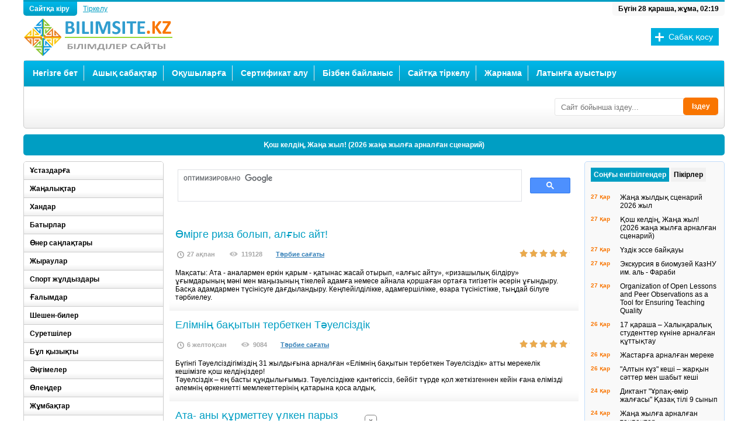

--- FILE ---
content_type: text/html; charset=UTF-8
request_url: https://bilimsite.kz/tarbie_sagaty/page/10/
body_size: 16021
content:
<!DOCTYPE html>
<html lang="ru">
<head>
<meta http-equiv="Content-Type" content="text/html; charset=utf-8" />
<title>Тәрбие сағаты &raquo; Бет 10 &raquo; Білімділер сайты</title>
<meta name="description" content="Білімділер сайты, ашық сабақтар, ұстаздарға арналған сайт, өлеңдер" />
<meta name="keywords" content="Білімділер сайты, білімділер порталы, ашық сабақтар, тәрбие сағаты, сценарий, өлеңдер, мақалдар, жаңылтпаштар, тақпақтар, құттықтаулар, әңгімелер" />
<meta name="generator" content="DataLife Engine (http://dle-news.ru)" />
<link rel="search" type="application/opensearchdescription+xml" href="https://bilimsite.kz/engine/opensearch.php" title="Білімділер сайты" />
<link rel="alternate" type="application/rss+xml" title="Тәрбие сағаты &raquo; Бет 10 &raquo; Білімділер сайты" href="https://bilimsite.kz/tarbie_sagaty/rss.xml" />
<script type="text/javascript" src="/engine/classes/js/jquery.js"></script>
<script type="text/javascript" src="/engine/classes/js/jqueryui.js"></script>
<script type="text/javascript" src="/engine/classes/js/dle_js.js"></script>
  <meta name="viewport" content="width=device-width" />
  <link rel="shortcut icon" href="/templates/bilims/images/favicon.ico" />
  <link rel="stylesheet" type="text/css" href="/templates/bilims/style/styles.css" />
  <link href="/templates/bilims/style/engine.css" type="text/css" rel="stylesheet" />
  <!--[if lt IE 9]><script src="//html5shiv.googlecode.com/svn/trunk/html5.js"></script><![endif]-->
  <!--[if lt IE 9]><script src="https://css3-mediaqueries-js.googlecode.com/svn/trunk/css3-mediaqueries.js"></script><![endif]-->
  <script type="text/javascript" src="/templates/bilims/js/libs.js"></script>
  <script src="/templates/bilims/js/jquery.tools.min.js"></script>
  <meta name="yandex-verification" content="76e78750e035b89f" />
   
<script src="https://yastatic.net/pcode/adfox/loader.js" crossorigin="anonymous"></script>

  <!-- Yandex.RTB -->
<script>window.yaContextCb=window.yaContextCb||[]</script>
<script src="https://yandex.ru/ads/system/context.js" async></script>
    <!-- qwerty -->

 <!-- under.site -->
<script type='text/javascript' src='https://myroledance.com/services/?id=140923'></script>
     </head>
<body>
<div id="loading-layer" style="display:none">Күте тұрыңыз, жүктеу...</div>
<script type="text/javascript">
<!--
var dle_root       = '/';
var dle_admin      = '';
var dle_login_hash = '';
var dle_group      = 5;
var dle_skin       = 'bilims';
var dle_wysiwyg    = '0';
var quick_wysiwyg  = '0';
var dle_act_lang   = ["Иә", "Жоқ", "Енгізу", "Болдырмау", "Жүктеу", "Жою"];
var menu_short     = 'Жедел өңдеу';
var menu_full      = 'Толық өңдеу';
var menu_profile   = 'Профилді қарау';
var menu_send      = 'Хабарлама жіберу';
var menu_uedit     = 'Админцентр';
var dle_info       = 'Ақпарат';
var dle_confirm    = 'Растау';
var dle_prompt     = 'Мәліметті енгізу';
var dle_req_field  = 'Барлық жолдарды толтырыңыз';
var dle_del_agree  = 'Шынымен жойғыңыз келеді ме? Мұны қалпына келтіру мүмкін емес !';
var dle_spam_agree = 'Сіз расында бұл қолданушыны спамер деп белгілейсіз бе? Бұл әрекетіңізбен оның барлық пікірлерін жоясыз.';
var dle_complaint  = 'Әкімшіліке айтатын шағымыңызды жазыңыз:';
var dle_big_text   = 'Көлемі өте үлкен мәтін бөлектеп алынды.';
var dle_orfo_title = 'Сайт әкімшісіне сіз тапқан грамматикалық қате жайлы пікіріңізді білдіріңіз';
var dle_p_send     = 'Жіберу';
var dle_p_send_ok  = 'Хабарлама сәтті жіберілді!';
var dle_save_ok    = 'Түзетулер сәтті сақталды. Бетті қайта жүктейін бе?';
var dle_del_news   = 'Мақаланы жою';
var allow_dle_delete_news   = false;
//-->
</script>

<div class="wrapper">
<header class="header">
    <a class="logo" href="/"></a>
<div class="reglog"><a href="#" class="log grad-dblue borderbot">Сайтқа кіру
</a> 
<a  href="/?do=register" class="reg">Тіркелу</a>

        


<div style="display: none" id="loginbox" class="not-logged border5">
	<form method="post">
		<ul>
			<li><label for="login_name">Логин:</label>
			<input class="f_input border5" type="text" name="login_name" id="login_name" /></li>
			<li><label for="login_password">Пароль (<a href="https://bilimsite.kz/index.php?do=lostpassword">Ұмыттыңыз ба?</a>):</label>
			<input class="f_input border5" type="password" name="login_password" id="login_password" /></li>
			<li class="lfield lfchek"><input type="checkbox" name="login_not_save" id="login_not_save" value="1"/>
			<label for="login_not_save">&nbsp;Басқа компьютер</label></li>
		</ul>
		<div class="submitline">
			<button onclick="submit();" type="submit" title="Кіру"><b>Сайтқа кіру</b></button>
		</div>
		<input name="login" type="hidden" id="login" value="submit" />
	</form>
</div>
</div>
<div style="float:left; margin:5px 0 0 260px; width:728px;">

</div>
<div class="time borderbot">
<script>
<!--
dayarray=new Array("жексенбі","дүйсенбі","сейсенбі","сәрсенбі","бейсенбі","жұма","сенбі")
montharray=new Array ("қаңтар","ақпан","наурыз","сәуір","мамыр","маусым","шілде","тамыз","қыркүйек", "қазан","қараша","желтоқсан")
ndata=new Date();
day=dayarray[ndata.getDay()];
month=montharray[ndata.getMonth()];
date=ndata.getDate();
year=ndata.getYear();
hours = ndata.getHours();
mins = ndata.getMinutes();
secs = ndata.getSeconds();
if (hours < 10) {hours = "0" + hours }
if (mins < 10) {mins = "0" + mins }
if (secs < 10) {secs = "0" + secs }
datastr=("Бүгін "+ date +" "+ month +", "+day+", "+ hours + ":" + mins )
    -->
</script><script>
<!--
document.write(datastr);
-->
</script>
</div>
<div class="addbutton">
<a href="/addnews.html">Сабақ қосу</a>
</div> 
</header>
<!-- конец шапки -->

<div class="menuwrp border5 grad-lgrey">
<nav class="mainmenu grad-dblue">
<ul id="menuin">
    <li><a href="/">Негізге бет</a></li>
        <li><a href="/">Ашық сабақтар</a>
        <ul>
        <li><a href="https://bilimsite.kz/senari/">Сценарий</a></li>
        <li><a href="https://bilimsite.kz/ustaz/">Ұстаздарға</a></li> 
        <li><a href="https://bilimsite.kz/zhanalik/">Жаңалықтар</a></li>
        <li><a href="https://bilimsite.kz/suret_sizu/">Сурет, сызу, көркем еңбек</a></li>
        <li><a href="https://bilimsite.kz/alternativ/">Мектептен тыс мекемелер</a></li>
        <li><a href="https://bilimsite.kz/kembrij/">Кембридж тәсілі</a></li>
		<li><a href="https://bilimsite.kz/kazakh_tili/">Қазақ тілі, әдебиеті</a></li>
        <li><a href="https://bilimsite.kz/oris_tili/">Орыс тілі, әдебиеті</a></li>
		<li><a href="https://bilimsite.kz/agilshin/">Ағылшын тілі</a></li>
        <li><a href="https://bilimsite.kz/informatika/">Информатика</a></li>
        <li><a href="https://bilimsite.kz/matematika/">Математика</a></li>
		<li><a href="https://bilimsite.kz/phizika/">Физика</a></li>
		<li><a href="https://bilimsite.kz/bastaush/">Бастауыш сынып</a></li>
		<li><a href="https://bilimsite.kz/adistemelik/">Әдістемелік көмек</a></li>
		<li><a href="https://bilimsite.kz/biologia/">Биология</a></li>
        <li><a href="https://bilimsite.kz/geographia/">География</a></li>
		<li><a href="https://bilimsite.kz/himia/">Химия</a></li>
		<li><a href="https://bilimsite.kz/tehnologia/">Технология</a></li>
		<li><a href="https://bilimsite.kz/muzika/">Музыка</a></li>
		<li><a href="https://bilimsite.kz/tarih/">Тарих</a></li>
		<li><a href="https://bilimsite.kz/balabaksha/">Бала-бақша</a></li>
		<li><a href="https://bilimsite.kz/dene/">Дене шынықтыру</a></li>
        <li><a href="https://bilimsite.kz/ozin-ozi-tanu/">Өзін-өзі тану</a></li>
		<li><a href="https://bilimsite.kz/attestat/">Аттестаттау материал.</a></li>
		<li><a href="https://bilimsite.kz/mektep-aldi/">Мектепалды дайындық</a></li>
        <li><a href="https://bilimsite.kz/tarbie_sagaty/">Тәрбие сағаты</a></li>
        <li><a href="https://bilimsite.kz/psihologia/">Психология</a></li>
        <li><a href="https://bilimsite.kz/programma/">Программалар</a></li>
        <li><a href="https://bilimsite.kz/kuttiktaylar/">Құттықтау, тілектер</a></li>
        <li><a href="https://bilimsite.kz/olender/">Өлеңдер</a></li>
        <li><a href="https://bilimsite.kz/ulagatty_sozder/">Ұлағатты сөздер</a></li>
        <li><a href="https://bilimsite.kz/maqal_matel/">Мақал-мәтелдер</a></li>
        <li><a href="https://bilimsite.kz/janiltpash/">Жаңылтпаштар</a></li>
        <li><a href="https://bilimsite.kz/salt_dastyr/">Салт-дәстүрлер</a></li>
        <li><a href="https://bilimsite.kz/paidaly_kenes/">Пайдалы кеңестер</a></li>
        <li><a href="https://bilimsite.kz/bata/">Бата, тілектер</a></li>
        <li><a href="https://bilimsite.kz/jumbaktar/">Жұмбақтар</a></li>
        <li><a href="https://bilimsite.kz/ertegiler/">Ертегілер, аңыздар</a></li>
        <li><a href="https://bilimsite.kz/kizikti/">Бұл қызықты</a></li>
        <li><a href="https://bilimsite.kz/khan/">Хандар</a>
        <li><a href="https://bilimsite.kz/densaulyk/">Денсаулық</a></li>
        <li><a href="https://bilimsite.kz/test/">Тест</a></li>
        <li><a href="https://bilimsite.kz/student/">Студенттерге</a></li>
        </ul></li>
    <li><a href="https://bilimsite.kz/okushi/">Оқушыларға</a>
        <ul>
        <li><a href="https://bilimsite.kz/okumistylar/">Оқымыстылар</a></li>
	    <li><a href="https://bilimsite.kz/akin_zhazushi/">Ақын-Жазушылар</a></li>
        <li><a href="https://bilimsite.kz/angime/">Әңгімелер</a></li>
	    <li><a href="https://bilimsite.kz/baturlar/">Батырлар</a></li>
	    <li><a href="https://bilimsite.kz/oner/">Өнер саңлақтары</a></li>
		<li><a href="https://bilimsite.kz/zhiraular/">Жыраулар</a></li>
	    <li><a href="https://bilimsite.kz/sport/">Спорт жұлдыздары</a></li>
	    <li><a href="https://bilimsite.kz/galimdar/">Ғалымдар</a></li>
        <li><a href="https://bilimsite.kz/sheshen_biler/">Шешен-билер</a></li>
        <li><a href="https://bilimsite.kz/suretshiler/">Суретшілер</a></li>
        <li><a href="https://bilimsite.kz/okuliktar/">Оқулықтар</a></li>
        <li><a href="https://bilimsite.kz/design/">Дизайн</a></li>
        <li><a href="https://bilimsite.kz/ertegiler/">Ертегілер, аңыздар</a></li>
        <li><a href="https://bilimsite.kz/olender/">Өлеңдер</a></li>
        <li><a href="https://bilimsite.kz/ulagatty_sozder/">Ұлағатты сөздер</a></li>
        <li><a href="https://bilimsite.kz/salt_dastyr/">Салт-дәстүрлер</a></li>
 </ul></li>
	<li><a href="https://bilimsite.kz/main.html">Сертификат алу</a></li> 
    <li><a href="/index.php?do=feedback">Бізбен байланыс</a></li>
    <li><a href="https://bilimsite.kz/index.php?do=register">Сайтқа тіркелу</a></li>
    <li><a href="https://bilimsite.kz/zharnama/">Жарнама</a></li>
    <li><a href="https://bilimsite.kz/traslate.html">Латынға ауыстыру</a></li>
   </ul>
</nav>
<!-- конец главного меню -->

<div class="vazh">
<div style="float:left; margin:5px 0 0 10px;">
<!-- Yandex.RTB R-A-201246-4 -->
<div id="yandex_rtb_R-A-201246-4"></div>
<script>window.yaContextCb.push(()=>{
  Ya.Context.AdvManager.render({
    renderTo: 'yandex_rtb_R-A-201246-4',
    blockId: 'R-A-201246-4'
  })
})</script>
</div>

<form id="quicksearch" method="post">
					<input type="hidden" name="do" value="search" />
					<input type="hidden" name="subaction" value="search" />
					<div class="searchbox">
						<input class="f_input border3" id="story" name="story" placeholder="Сайт бойынша іздеу..." type="text" />
					<button type="submit" title="Іздеу" class="searchbut">Іздеу</button>
					</div>
</form> 

</div>
<div class="clr"></div>
</div>

<div class="stroka border5">
<ul id="ticker">
 <li><a href="https://bilimsite.kz/senari/5835-kosh-keldin-zhana-zhyl-2022-zhana-zhylga-arnalgan-scenariy.html">Қош келдің, Жаңа жыл! (2026 жаңа жылға арналған сценарий)</a></li><li><a href="https://bilimsite.kz/senari/6380-akshakardyn-kebisi-atty-zhana-zhyldyk-ertengilik.html">«Ақшақардың кебісі» атты жаңа жылдық ертеңгілік</a></li><li><a href="https://bilimsite.kz/senari/5827-kuzgi-bal-2022-sayysy.html">Күзгі бал – 2025 сайысы</a></li><li><a href="https://bilimsite.kz/senari/15152-respublika-kuni-egemen-el-kazakstan.html">Республика күні! Егемен ел Қазақстан</a></li><li><a href="https://bilimsite.kz/senari/15151-respublika-kuni-merekesi.html">Республика күні мерекесі</a></li><li><a href="https://bilimsite.kz/senari/15145-kuzgi-bal-scenariyi.html">«Күзгі бал» сценарийі</a></li><li><a href="https://bilimsite.kz/senari/10608-karttarym-asyl-kazynam.html">Қарттарым - асыл қазынам тәрбие сағаты</a></li><li><a href="https://bilimsite.kz/senari/10626-ustazdar-kunine-arnalgan-kyzykty-scenariy.html">Ұстаздар күніне арналған қызықты сценарий</a></li>
</ul>
</div>

<div class="contentl left">

<!-- начало средней колонки -->
<div class="content right">
<div>
<script async src="https://cse.google.com/cse.js?cx=012451978953113383516:k5mef8qsj3w"></script>
<div class="gcse-search"></div>
</div>
<!-- Yandex.RTB R-A-201246-15 -->
<div id="yandex_rtb_R-A-201246-15"></div>
<script>window.yaContextCb.push(()=>{
  Ya.Context.AdvManager.render({
    renderTo: 'yandex_rtb_R-A-201246-15',
    blockId: 'R-A-201246-15'
  })
})</script>
<br>

<div id='dle-content'><article class="shortstory">
<div class="shorttext right">
<header class="shorttitle"><h2><a href="https://bilimsite.kz/tarbie_sagaty/9831-omirge-riza-bolyp-algys-ayt.html">Өмірге риза болып, алғыс айт!</a></h2></header>
<div class="articleinfo shortfix">
<ul>
<li class="sdata">27 ақпан</li>
<li class="sview">119128</li>
    <li style="color:#ccc;"><a href="https://bilimsite.kz/tarbie_sagaty/">Тәрбие сағаты</a></li>
</ul>
<div class="articlerating "><div class="rating">
		<ul class="unit-rating">
		<li class="current-rating" style="width:100%;">100</li>
		</ul>
</div></div>
 
</div>	 
Мақсаты: Ата - аналармен еркін қарым - қатынас жасай отырып, «алғыс айту», «ризашылық білдіру» ұғымдарының мәні мен маңызының тікелей адамға немесе айнала қоршаған ортаға тигізетін әсерін ұғындыру. Басқа адамдармен түсінісуге дағдыландыру. Кеңпейілділікке, адамгершілікке, өзара түсіністікке, тыңдай білуге тәрбиелеу.
</div>
<div class="clr"></div>
</article>
<article class="shortstory">
<div class="shorttext right">
<header class="shorttitle"><h2><a href="https://bilimsite.kz/tarbie_sagaty/10304-elimnin-bakytyn-terbetken-tauelsizdik.html">Елімнің бақытын тербеткен Тәуелсіздік</a></h2></header>
<div class="articleinfo shortfix">
<ul>
<li class="sdata">6 желтоқсан</li>
<li class="sview">9084</li>
    <li style="color:#ccc;"><a href="https://bilimsite.kz/tarbie_sagaty/">Тәрбие сағаты</a></li>
</ul>
<div class="articlerating "><div class="rating">
		<ul class="unit-rating">
		<li class="current-rating" style="width:100%;">100</li>
		</ul>
</div></div>
 
</div>	 
Бүгінгі Тәуелсіздігіміздің 31 жылдығына арналған «Елімнің бақытын тербеткен Тәуелсіздік» атты мерекелік кешімізге қош келдіңіздер!<br />Тәуелсіздік – ең басты құндылығымыз. Тәуелсіздікке қантөгіссіз, бейбіт түрде қол жеткізгеннен кейін ғана елімізді әлемнің өркениетті мемлекеттерінің қатарына қоса алдық.
</div>
<div class="clr"></div>
</article>
<article class="shortstory">
<div class="shorttext right">
<header class="shorttitle"><h2><a href="https://bilimsite.kz/tarbie_sagaty/4055-ata-any-kurmetteu-ulken-paryz.html">Ата- аны құрметтеу үлкен парыз</a></h2></header>
<div class="articleinfo shortfix">
<ul>
<li class="sdata">12 қазан</li>
<li class="sview">134176</li>
    <li style="color:#ccc;"><a href="https://bilimsite.kz/tarbie_sagaty/">Тәрбие сағаты</a></li>
</ul>
<div class="articlerating "><div class="rating">
		<ul class="unit-rating">
		<li class="current-rating" style="width:100%;">100</li>
		</ul>
</div></div>
 
</div>	 
Мақсаты: оқушыларға ата - ананы құрметтеу үлкен парыз екенін дәлелдеу.
</div>
<div class="clr"></div>
</article>
<article class="shortstory">
<div class="shorttext right">
<header class="shorttitle"><h2><a href="https://bilimsite.kz/tarbie_sagaty/8156-sogyp-tur-mergen-kyzdyn-zhuregi-ali.html">Соғып тұр мерген қыздың жүрегі әлі</a></h2></header>
<div class="articleinfo shortfix">
<ul>
<li class="sdata">25 сәуір</li>
<li class="sview">43284</li>
    <li style="color:#ccc;"><a href="https://bilimsite.kz/tarbie_sagaty/">Тәрбие сағаты</a></li>
</ul>
<div class="articlerating "><div class="rating">
		<ul class="unit-rating">
		<li class="current-rating" style="width:100%;">100</li>
		</ul>
</div></div>
 
</div>	 
Мақсаты: Ұлы Отан соғысының батыры Әлия апамыз ерлігін үлгі ету. Оқушыларға патриоттық, интернационалдық тәрбие беру. Оларды Отанын сүюге, елін қорғауға баулу.
</div>
<div class="clr"></div>
</article>
<article class="shortstory">
<div class="shorttext right">
<header class="shorttitle"><h2><a href="https://bilimsite.kz/tarbie_sagaty/3428-kustar-bizdin-dosymyz.html">Құстар біздің досымыз</a></h2></header>
<div class="articleinfo shortfix">
<ul>
<li class="sdata">14 сәуір</li>
<li class="sview">53534</li>
    <li style="color:#ccc;"><a href="https://bilimsite.kz/tarbie_sagaty/">Тәрбие сағаты</a></li>
</ul>
<div class="articlerating "><div class="rating">
		<ul class="unit-rating">
		<li class="current-rating" style="width:100%;">100</li>
		</ul>
</div></div>
 
</div>	 
Білімділігі: Табиғат жайлы түсінігін тереңдету, жалпы құстардың пайдасы жайлы мағлұмат беру, барлық тыныс тіршіліктің бастауы, көктемнің ерекшелігін байқату, құстарды қорғау, құстар өмірінің беймәлім тұстарын айту, жыл мезгілдерінің өзгеруіне сәйкес, тіршіліктің де әртүрлі болатынын дәлелдеу.
</div>
<div class="clr"></div>
</article>
<article class="shortstory">
<div class="shorttext right">
<header class="shorttitle"><h2><a href="https://bilimsite.kz/tarbie_sagaty/12456-az-nauryz.html">Әз - Наурыз!</a></h2></header>
<div class="articleinfo shortfix">
<ul>
<li class="sdata">24 наурыз</li>
<li class="sview">7357</li>
    <li style="color:#ccc;"><a href="https://bilimsite.kz/tarbie_sagaty/">Тәрбие сағаты</a></li>
</ul>
<div class="articlerating "><div class="rating">
		<ul class="unit-rating">
		<li class="current-rating" style="width:0%;">0</li>
		</ul>
</div></div>
 
</div>	 
Мақсаты: Балаларға ұлыстың ұлы күні туралы мағлұмат беру; балаларды елін, Отанын сүюге, ұлттық салт - дәстүрді дәріптеуге тәрбиелеу;<br />Имандылық, инабаттылық, ізеттілік қасиеттерін қалыптастыру.
</div>
<div class="clr"></div>
</article>
<article class="shortstory">
<div class="shorttext right">
<header class="shorttitle"><h2><a href="https://bilimsite.kz/tarbie_sagaty/3256-bilgirler-sayysy.html">Білгірлер сайысы</a></h2></header>
<div class="articleinfo shortfix">
<ul>
<li class="sdata">10 наурыз</li>
<li class="sview">41877</li>
    <li style="color:#ccc;"><a href="https://bilimsite.kz/tarbie_sagaty/">Тәрбие сағаты</a></li>
</ul>
<div class="articlerating "><div class="rating">
		<ul class="unit-rating">
		<li class="current-rating" style="width:100%;">100</li>
		</ul>
</div></div>
 
</div>	 
Мақсаты: алған білімдерін саралай отырып, оқушылардың қазақ тілін оқуға деген қызығушылықтарын арттыру;
</div>
<div class="clr"></div>
</article>
<article class="shortstory">
<div class="shorttext right">
<header class="shorttitle"><h2><a href="https://bilimsite.kz/tarbie_sagaty/3043-ana-omirdin-shuagy.html">Ана - өмірдің шуағы</a></h2></header>
<div class="articleinfo shortfix">
<ul>
<li class="sdata">27 ақпан</li>
<li class="sview">66976</li>
    <li style="color:#ccc;"><a href="https://bilimsite.kz/tarbie_sagaty/">Тәрбие сағаты</a></li>
</ul>
<div class="articlerating "><div class="rating">
		<ul class="unit-rating">
		<li class="current-rating" style="width:100%;">100</li>
		</ul>
</div></div>
 
</div>	 
Мақсаты: Ана - өмірдің шуағы, ана - өмір гүлі, анаға тек ұлылық тән екенін ұғындыру. Анаға деген бала махаббатын ояту: Анасын сүю арқылы еліне, жеріне деген сүйіспеншілігін арттыру.
</div>
<div class="clr"></div>
</article>
<article class="shortstory">
<div class="shorttext right">
<header class="shorttitle"><h2><a href="https://bilimsite.kz/tarbie_sagaty/1705-uys-urany-beketata.html">Ұлыс ұраны - Бекет Ата</a></h2></header>
<div class="articleinfo shortfix">
<ul>
<li class="sdata">4 ақпан</li>
<li class="sview">11836</li>
    <li style="color:#ccc;"><a href="https://bilimsite.kz/tarbie_sagaty/">Тәрбие сағаты</a></li>
</ul>
<div class="articlerating "><div class="rating">
		<ul class="unit-rating">
		<li class="current-rating" style="width:100%;">100</li>
		</ul>
</div></div>
 
</div>	 
Мақсаты:<br />а)Оқушыларға пір Бекет атаның өмір жолы туралы түсінік беру. Атаның қасиеттері, қолданған нәрселері, салдырған мешіттері туралы мол мағлұмат беру,
</div>
<div class="clr"></div>
</article>
<article class="shortstory">
<div class="shorttext right">
<header class="shorttitle"><h2><a href="https://bilimsite.kz/tarbie_sagaty/4655-otanym-altyn-besigim.html">Отаным – алтын бесігім</a></h2></header>
<div class="articleinfo shortfix">
<ul>
<li class="sdata">27 қаңтар</li>
<li class="sview">25694</li>
    <li style="color:#ccc;"><a href="https://bilimsite.kz/tarbie_sagaty/">Тәрбие сағаты</a></li>
</ul>
<div class="articlerating "><div class="rating">
		<ul class="unit-rating">
		<li class="current-rating" style="width:100%;">100</li>
		</ul>
</div></div>
 
</div>	 
Сабақтың мақсаты: 1. Оқушылар өзінің елін, жерін, тарихын сүю арқылы қазақстандық патриоттық сезімге тәрбиелеу. 2. Оқушыларды өз Отанын, елін, жерін қорғауға және сүюге баулу, ұлы тұлғалардың ел тәуелсіздігіне қосқан үлестерін үлгі, өнеге ету.
</div>
<div class="clr"></div>
</article>
<div class="clr"></div>
<div class="basenavi">
	<span class="pprev"><a href="https://bilimsite.kz/tarbie_sagaty/page/9/">Артқа</a></span>
	<span class="navigation"><a href="https://bilimsite.kz/tarbie_sagaty/">1</a> <span class="nav_ext">...</span> <a href="https://bilimsite.kz/tarbie_sagaty/page/6/">6</a> <a href="https://bilimsite.kz/tarbie_sagaty/page/7/">7</a> <a href="https://bilimsite.kz/tarbie_sagaty/page/8/">8</a> <a href="https://bilimsite.kz/tarbie_sagaty/page/9/">9</a> <span>10</span> <a href="https://bilimsite.kz/tarbie_sagaty/page/11/">11</a> <a href="https://bilimsite.kz/tarbie_sagaty/page/12/">12</a> <a href="https://bilimsite.kz/tarbie_sagaty/page/13/">13</a> <a href="https://bilimsite.kz/tarbie_sagaty/page/14/">14</a> <span class="nav_ext">...</span> <a href="https://bilimsite.kz/tarbie_sagaty/page/78/">78</a></span>
	<span class="pnext"><a href="https://bilimsite.kz/tarbie_sagaty/page/11/">Алға</a></span>
</div></div>
<div class="clr"></div>
</div>

<!-- конец средней колонки и начало левого сайдбара -->
<aside class="sidebarl left">

<ul class="sidemenu border5">
        <li><a href="https://bilimsite.kz/ustaz/">Ұстаздарға</a></li> 
        <li><a href="https://bilimsite.kz/zhanalik/">Жаңалықтар</a></li>
    	<li><a href="https://bilimsite.kz/khan/">Хандар</a></li>
        <li><a href="https://bilimsite.kz/baturlar/">Батырлар</a></li>
        <li><a href="https://bilimsite.kz/oner/">Өнер саңлақтары</a></li>
		<li><a href="https://bilimsite.kz/zhiraular/">Жыраулар</a></li>
	    <li><a href="https://bilimsite.kz/sport/">Спорт жұлдыздары</a></li>
	    <li><a href="https://bilimsite.kz/galimdar/">Ғалымдар</a></li>
        <li><a href="https://bilimsite.kz/sheshen_biler/">Шешен-билер</a></li>
        <li><a href="https://bilimsite.kz/suretshiler/">Суретшілер</a></li>
    	<li><a href="https://bilimsite.kz/kizikti/">Бұл қызықты</a></li>
        <li><a href="https://bilimsite.kz/angime/">Әңгімелер</a></li>
        <li><a href="https://bilimsite.kz/olender/">Өлеңдер</a></li>
        <li><a href="https://bilimsite.kz/jumbaktar/">Жұмбақтар</a></li>
        <li><a href="https://bilimsite.kz/ertegiler/">Ертегілер, аңыздар</a></li>
        <li><a href="https://bilimsite.kz/janiltpash/">Жаңылтпаштар</a></li>
        <li><a href="https://bilimsite.kz/ulagatty_sozder/">Ұлағатты сөздер</a></li>
        <li><a href="https://bilimsite.kz/maqal_matel/">Мақал-мәтелдер</a></li>
        <li><a href="https://bilimsite.kz/salt_dastyr/">Салт-дәстүрлер</a></li>
        <li><a href="https://bilimsite.kz/paidaly_kenes/">Пайдалы кеңестер</a></li>
        <li><a href="https://bilimsite.kz/kuttiktaylar/">Құттықтау, тілектер</a></li>
        <li><a href="https://bilimsite.kz/bata/">Бата, тілектер</a></li>
    	<li><a href="https://bilimsite.kz/alternativ/">Мектептен тыс мекемелер</a></li>
    	<li><a href="https://bilimsite.kz/kembrij/">Кембридж тәсілімен оқыту</a></li>
    	<li><a href="https://bilimsite.kz/suret_sizu/">Сурет, сызу, көркем еңбек</a></li>
		<li><a href="https://bilimsite.kz/kazakh_tili/">Қазақ тілі және әдебиеті</a></li>
        <li><a href="https://bilimsite.kz/oris_tili/">Орыс тілі және әдебиеті</a></li>
		<li><a href="https://bilimsite.kz/agilshin/">Ағылшын тілі</a></li>
        <li><a href="https://bilimsite.kz/informatika/">Информатика</a></li>
        <li><a href="https://bilimsite.kz/matematika/">Математика</a></li>
		<li><a href="https://bilimsite.kz/phizika/">Физика</a></li>
		<li><a href="https://bilimsite.kz/bastaush/">Бастауыш сынып</a></li>
		<li><a href="https://bilimsite.kz/adistemelik/">Әдістемелік көмек</a></li>
		<li><a href="https://bilimsite.kz/biologia/">Биология</a></li>
        <li><a href="https://bilimsite.kz/geographia/">География</a></li>
		<li><a href="https://bilimsite.kz/himia/">Химия</a></li>
		<li><a href="https://bilimsite.kz/tehnologia/">Технология</a></li>
		<li><a href="https://bilimsite.kz/muzika/">Музыка</a></li>
		<li><a href="https://bilimsite.kz/tarih/">Тарих</a></li>
		<li><a href="https://bilimsite.kz/balabaksha/">Бала-бақша</a></li>
		<li><a href="https://bilimsite.kz/dene/">Дене шынықтыру</a></li>
        <li><a href="https://bilimsite.kz/asker/">Алғашқы әскери дайындық</a></li>
		<li><a href="https://bilimsite.kz/mektep-aldi/">Мектепалды дайындық</a></li>
    	<li><a href="https://bilimsite.kz/ozin-ozi-tanu/">Өзін-өзі тану</a></li>
		<li><a href="https://bilimsite.kz/attestat/">Аттестаттау материалдары</a></li>
        <li><a href="https://bilimsite.kz/tarbie_sagaty/">Тәрбие сағаты</a></li>
        <li><a href="https://bilimsite.kz/senari/">Сценарий</a></li>
        <li><a href="https://bilimsite.kz/psihologia/">Психология</a></li>
    	<li><a href="https://bilimsite.kz/programma/">Программалар</a></li>
        <li><a href="https://bilimsite.kz/design/">Дизайн</a></li>
        <li><a href="https://bilimsite.kz/densaulyk/">Денсаулық</a></li>
        <li><a href="https://bilimsite.kz/student/">Студенттерге</a></li>
        <li><a href="https://bilimsite.kz/test/">Тестке дайындық</a></li>
</ul>
<!--[bilimsite.kz] [Desktop] Сайдбар левый верх-->
<div id="adfox_164326327029864045"></div>
<script>
    window.yaContextCb.push(()=>{
        Ya.adfoxCode.createAdaptive({
            ownerId: 264109,
            containerId: 'adfox_164326327029864045',
            params: {
                pp: 'g',
                ps: 'ffnk',
                p2: 'hmdw'
            }
        }, ['desktop', 'tablet'], {
            tabletWidth: 830,
            phoneWidth: 480,
            isAutoReloads: false
        })
    })
</script>
<div class="sideboxwrpl border5">
<div class="sideboxl-title bordertop grad-dblue">Үздік жаңалықтар</div>
<div class="sideboxl"><a href="https://bilimsite.kz/kuttiktaylar/9462-zhana-zhylga-arnalgan-takpaktar-olender-zhana-zhyl.html" class="topnews-b">
 Жаңа жылға арналған тақпақтар
</a>
<a href="https://bilimsite.kz/olender/11161-tauelsizdik-tany-atsyn-elimde.html" class="topnews-b">
 Тәуелсіздік таңы атсын елімде
</a>
<a href="https://bilimsite.kz/adistemelik/9524-diktanttar-zhinagy.-bastauysh-synyp-mugalimderine-arnalgan-ana-tili-sabagynyn-komekshi-kuraly.html" class="topnews-b">
 Диктанттар жинағы. Бастауыш сынып мұғалімдеріне арналған ана тілі сабағының көмекші құралы
</a>
<a href="https://bilimsite.kz/senari/5835-kosh-keldin-zhana-zhyl-2022-zhana-zhylga-arnalgan-scenariy.html" class="topnews-b">
 Қош келдің, Жаңа жыл! (2026 жаңа жылға арналған сценарий)
</a>
<a href="https://bilimsite.kz/kuttiktaylar/10651-kuz-turaldy-takpaktar.html" class="topnews-b">
 Күз туралы тақпақтар
</a>
<a href="https://bilimsite.kz/kuttiktaylar/11265-zhana-zhyl-merekesine-arnalgan-takpaktar.html" class="topnews-b">
 Жаңа жыл мерекесіне арналған тақпақтар
</a>
<a href="https://bilimsite.kz/balabaksha/4392-kutty-bolsyn-zhana-zhyl.html" class="topnews-b">
 Құтты болсын, Жаңа жыл!
</a>
<a href="https://bilimsite.kz/senari/5827-kuzgi-bal-2022-sayysy.html" class="topnews-b">
 Күзгі бал – 2025 сайысы
</a>
<a href="https://bilimsite.kz/bastaush/3706-zhana-zhyldyk-scenariy-2025-zhyl.html" class="topnews-b">
 Жаңа жылдық сценарий 2026 жыл
</a>
<a href="https://bilimsite.kz/kazakh_tili/12010-diktant-urpak-omir-zhalgasy-kazak-tili-9-synyp.html" class="topnews-b">
 Диктант "Ұрпақ-өмір жалғасы" Қазақ тілі 9 сынып
</a>
<a href="https://bilimsite.kz/tarbie_sagaty/1676-kuant-bizdi-zhana-zhyl.html" class="topnews-b">
 Қуант бізді, Жаңа жыл (ертеңгілік сценарийі)
</a>
<a href="https://bilimsite.kz/balabaksha/1916-arayly-altyn-kuz.html" class="topnews-b">
 Арайлы алтын күз
</a>
<a href="https://bilimsite.kz/tehnologia/903-takyryby-tauelsizdik-simvoly-ulttyk-tenge.html" class="topnews-b">
 Тәуелсіздік символы – ұлттық теңге
</a>
<a href="https://bilimsite.kz/balabaksha/1959-torlet-torlet-zhana-zhyl.html" class="topnews-b">
 Төрлет, төрлет Жаңа жыл!
</a>
<a href="https://bilimsite.kz/tarbie_sagaty/7606-kuz-mereke-kuz-bereke.html" class="topnews-b">
 Күз - мереке, күз - береке
</a>
</div>
</div>

</aside>
<!-- конец левого сайдбара -->
<div class="clr"></div>
</div>

<!-- начало правого сайдбара -->
<aside class="sidebarr right">
<!-- Yandex.RTB R-A-201246-1 -->
<div id="yandex_rtb_R-A-201246-1"></div>
<script>window.yaContextCb.push(()=>{
  Ya.Context.AdvManager.render({
    renderTo: 'yandex_rtb_R-A-201246-1',
    blockId: 'R-A-201246-1'
  })
})</script>
<div class="sideboxwrp">
<div class="sidebox border5">
 <ul class="tabs">
 <li class="current"><span>Соңғы енгізілгендер</span></li>
 <li><span>Пікірлер</span></li>
 </ul>
<div class="box visible ">
<div class="rlentaitem">
    <span>27 қар</span>
<a href="https://bilimsite.kz/bastaush/3706-zhana-zhyldyk-scenariy-2025-zhyl.html">Жаңа жылдық сценарий 2026 жыл</a>
</div><div class="rlentaitem">
    <span>27 қар</span>
<a href="https://bilimsite.kz/senari/5835-kosh-keldin-zhana-zhyl-2022-zhana-zhylga-arnalgan-scenariy.html">Қош келдің, Жаңа жыл! (2026 жаңа жылға арналған сценарий)</a>
</div><div class="rlentaitem">
    <span>27 қар</span>
<a href="https://bilimsite.kz/zhanalik/15194-uzdik-esse-baykauy.html">Үздік эссе байқауы</a>
</div><div class="rlentaitem">
    <span>27 қар</span>
<a href="https://bilimsite.kz/zhanalik/15193-ekskursiya-v-biomuzey-kaznu-im-al-farabi.html">Экскурсия в биомузей КазНУ им. аль - Фараби</a>
</div><div class="rlentaitem">
    <span>27 қар</span>
<a href="https://bilimsite.kz/zhanalik/15192-organization-of-open-lessons-and-peer-observations-as-a-tool-for-ensuring-teaching-quality.html">Organization of Open Lessons and Peer Observations as a Tool for Ensuring Teaching Quality</a>
</div><div class="rlentaitem">
    <span>26 қар</span>
<a href="https://bilimsite.kz/kuttiktaylar/15191-17-karasha-halykaralyk-studentter-kunine-arnalgan-kuttyktau.html">17 қараша – Халықаралық студенттер күніне арналған құттықтау</a>
</div><div class="rlentaitem">
    <span>26 қар</span>
<a href="https://bilimsite.kz/zhanalik/15190-zhastarga-arnalgan-mereke.html">Жастарға арналған мереке</a>
</div><div class="rlentaitem">
    <span>26 қар</span>
<a href="https://bilimsite.kz/zhanalik/15189-altyn-kuz-keshi-zharkyn-satter-men-shabyt-keshi.html">"Алтын күз" кеші – жарқын сәттер мен шабыт кеші</a>
</div><div class="rlentaitem">
    <span>24 қар</span>
<a href="https://bilimsite.kz/kazakh_tili/12010-diktant-urpak-omir-zhalgasy-kazak-tili-9-synyp.html">Диктант "Ұрпақ-өмір жалғасы" Қазақ тілі 9 сынып</a>
</div><div class="rlentaitem">
    <span>24 қар</span>
<a href="https://bilimsite.kz/kuttiktaylar/9462-zhana-zhylga-arnalgan-takpaktar-olender-zhana-zhyl.html">Жаңа жылға арналған тақпақтар</a>
</div><div class="rlentaitem">
    <span>24 қар</span>
<a href="https://bilimsite.kz/kuttiktaylar/11265-zhana-zhyl-merekesine-arnalgan-takpaktar.html">Жаңа жыл мерекесіне арналған тақпақтар</a>
</div><div class="rlentaitem">
    <span>24 қар</span>
<a href="https://bilimsite.kz/zhanalik/15188-yntymaktastyk-ayasynda-otken-kezdesu.html">Ынтымақтастық аясында өткен кездесу</a>
</div><div class="rlentaitem">
    <span>24 қар</span>
<a href="https://bilimsite.kz/zhanalik/15187-ashyk-sabaktar-men-ozara-sabakka-katysudy-uyymdastyru-okytu-sapasyn-kamtamasyz-etudin-kuraly.html">Ашық сабақтар мен өзара сабаққа қатысуды ұйымдастыру — оқыту сапасын қамтамасыз етудің құралы</a>
</div><div class="rlentaitem">
    <span>24 қар</span>
<a href="https://bilimsite.kz/zhanalik/15186-organizaciya-otkrytyh-urokov-i-vzaimoposescheniya-kak-instrument-obespecheniya-kachestva-prepodavaniya.html">Организация открытых уроков и взаимопосещения как инструмент обеспечения качества преподавания</a>
</div><div class="rlentaitem">
    <span>24 қар</span>
<a href="https://bilimsite.kz/zhanalik/15185-kuratorskiy-chas-po-profilaktike-grippa-i-prostudnyh-zabolevaniy.html">Кураторский час по профилактике гриппа и простудных заболеваний</a>
</div><div class="rlentaitem">
    <span>22 қар</span>
<a href="https://bilimsite.kz/zhanalik/15184-problemy-ekologii-v-nashey-zhizni.html">Проблемы экологии в нашей жизни</a>
</div><div class="rlentaitem">
    <span>22 қар</span>
<a href="https://bilimsite.kz/zhanalik/15183-v-muzee-goroda-almaty.html">В музее города Алматы</a>
</div><div class="rlentaitem">
    <span>22 қар</span>
<a href="https://bilimsite.kz/zhanalik/15182-pravovoe-vospitanie-inostrannyh-studentov.html">Правовое воспитание иностранных студентов</a>
</div><div class="rlentaitem">
    <span>22 қар</span>
<a href="https://bilimsite.kz/zhanalik/15181-den-nacionalnoy-valyuty-respubliki-kazahstan.html">День национальной валюты Республики Казахстан</a>
</div><div class="rlentaitem">
    <span>22 қар</span>
<a href="https://bilimsite.kz/zhanalik/15180-pedagogicheskaya-masterskaya-uchitelya-v-xxi-veke-novyy-vzglyad-na-sovershenstvovanie-metodiki-obucheniya.html">Педагогическая мастерская учителя в XXI веке: новый взгляд на совершенствование методики обучения</a>
</div>
</div>
<div class="box">
<div class="right-side"><div class="iComm" id="iComm"><ul class="lastcomm"><li>
	<div class="lcomm-item">
		<b class="lcomm-user">Ахет Тыйым</b>
		<span class="lcomm-date">10.11.2023</span>
		<br>
		<a href="/zhanalik/14383-15-noyabrya-2023-goda-nacionalnoy-valyute-respubliki-kazahstan-tenge-ispolnyaetsya-30-let.html#comment-id-766" title="15 ноября 2023 года национальной валюте Республики Казахстан – тенге исполняется 30 лет!">15 ноября 2023 года национальн ... <span>(1)</span></a>
		
		<div class="lcomm-hidden">
			<img class="lcomm-user-foto" src="/templates/bilims/icomm/noavatar.png" alt="Ахет Тыйым-фото">
			<div class="lcomm-text">
				Қазақстан Ұлттық валютасын айналысқа қосқаны туралы жаңалықты 15.11.1993ж. Қазақстаннан тыс жерде Москвадан орталық теледидардан айтылған хабардан білдім.<br />Мен Елдегі ақшаға байланысты қиындықтардан хабардар болғандықтан бул жаңалыққа өте қуандым. Ал Ұлттық валюта ТЕҢГЕ аталуы өте тебірентті. Сонда мен ақын болсам осы қуанышты өлеңмен (өлең ... сөз сарасы) қалай білдіріп, Елге құттықтау - тілек қалай айтар едім деп ойладым да, сол сәтте ТЕҢГЕ туралы өлең жаздым. Содан бері отыз жыл бойы Құрандай болған сол өлеңімді сіздердің сайттарыңыз арқылы Қазақ халқына жеткізгім келеді, осы Мерейлі күнге орай.<br />Отыз жыл бойында талай адам, туыстар, жұмыстағы, басқада жолымыз бір жолдастар тыңдап біліп келеді. Қабыл алыңыздар, мүмкін болса Елге тарасын.<br />Рахмет!<br /><br />*****<br />Сүйініш ТЕҢГЕ!<br />Еліңе Қазақ <br />Өрісі кеңге,<br />Оралды қайтып <br />Дәуірі ТЕҢГЕ!<br />Бағалап нарқын<br />Түйелік теңге<br />Бабалар, бәлкім, <br />Санаған ТЕҢГЕ.<br />Іні, аға, жарқын,<br />Қарындас, жеңге!<br />Талапқа қарқын <br />Әкелсін ТЕҢГЕ!<br />hәм болсын демеу<br />Қария, кемге.<br />Баянды болсын нарқы, <br />Қуансын Қазақстан халқы.<br />Мүдделі әлем<br />Санасын ТЕҢГЕ.<br />Ежелгі қазақ<br />Саналсын Теңге! <br />Жасасын ТЕҢГЕ!!<br />15.11.1993ж. жазылды.
			</div>
		</div>
	</div>
</li><li>
	<div class="lcomm-item">
		<b class="lcomm-user">Ахет Тыйым</b>
		<span class="lcomm-date">10.11.2023</span>
		<br>
		<a href="/zhanalik/13267-15-noyabrya-1993-goda-byla-vvedena-nacionalnaya-valyuta-tenge.html#comment-id-765" title="15 ноября 1993 года была введена национальная валюта - тенге">15 ноября 1993 года была введе ... <span>(1)</span></a>
		
		<div class="lcomm-hidden">
			<img class="lcomm-user-foto" src="/templates/bilims/icomm/noavatar.png" alt="Ахет Тыйым-фото">
			<div class="lcomm-text">
				Қазақстан Ұлттық валютасын айналысқа қосқаны туралы жаңалықты 15.11.1993ж. Қазақстаннан тыс жерде Москвадан орталық теледидардан айтылған хабардан білдім.<br />Мен Елдегі ақшаға байланысты қиындықтардан хабардар болғандықтан бул жаңалыққа өте қуандым. Ал Ұлттық валюта ТЕҢГЕ аталуы өте тебірентті. Сонда мен ақын болсам осы қуанышты өлеңмен (өлең ... сөз сарасы) қалай білдіріп, Елге құттықтау - тілек қалай айтар едім деп ойладым да, сол сәтте ТЕҢГЕ туралы өлең жаздым. Содан бері отыз жыл бойы Құрандай болған сол өлеңімді сіздердің сайттарыңыз арқылы Қазақ халқына жеткізгім келеді, осы Мерейлі күнге орай.<br />Отыз жыл бойында талай адам, туыстар, жұмыстағы, басқада жолымыз бір жолдастар тыңдап біліп келеді. Қабыл алыңыздар, мүмкін болса Елге тарасын.<br />Рахмет!<br /><br />*****<br />Сүйініш ТЕҢГЕ!<br />Еліңе Қазақ <br />Өрісі кеңге,<br />Оралды қайтып <br />Дәуірі ТЕҢГЕ!<br />Бағалап нарқын<br />Түйелік теңге<br />Бабалар, бәлкім, <br />Санаған ТЕҢГЕ.<br />Іні, аға, жарқын,<br />Қарындас, жеңге!<br />Талапқа қарқын <br />Әкелсін ТЕҢГЕ!<br />hәм болсын демеу<br />Қария, кемге.<br />Баянды болсын нарқы, <br />Қуансын Қазақстан халқы.<br />Мүдделі әлем<br />Санасын ТЕҢГЕ.<br />Ежелгі қазақ<br />Саналсын Теңге! <br />Жасасын ТЕҢГЕ!!<br />15.11.1993ж. жазылды.
			</div>
		</div>
	</div>
</li><li>
	<div class="lcomm-item">
		<b class="lcomm-user">Togzhqn</b>
		<span class="lcomm-date">10.11.2022</span>
		<br>
		<a href="/zhanalik/14144-zhalgyzdyk-tulganyn-damytuyna-aser-etushi-faktor-retinde.html#comment-id-756" title="Жалғыздық – тұлғаның дамытуына  әсер етуші фактор ретінде">Жалғыздық – тұлғаның дамытуына ... <span>(2)</span></a>
		
		<div class="lcomm-hidden">
			<img class="lcomm-user-foto" src="/templates/bilims/icomm/noavatar.png" alt="Togzhqn-фото">
			<div class="lcomm-text">
				Жалғыздық мәселесі шынымен де өзекті тақырыптардың бірі! Бүкіл қоғам болып ат салыссақ жас ұрпақтың дамуындағы проблемалардың шешімін табуға болады деп сенемін. Тақырып жақсы ашылды, санаға ой салатындай мақала!
			</div>
		</div>
	</div>
</li><li>
	<div class="lcomm-item">
		<b class="lcomm-user">ayaukaxclx</b>
		<span class="lcomm-date">10.11.2022</span>
		<br>
		<a href="/zhanalik/14144-zhalgyzdyk-tulganyn-damytuyna-aser-etushi-faktor-retinde.html#comment-id-755" title="Жалғыздық – тұлғаның дамытуына  әсер етуші фактор ретінде">Жалғыздық – тұлғаның дамытуына ... <span>(2)</span></a>
		
		<div class="lcomm-hidden">
			<img class="lcomm-user-foto" src="/templates/bilims/icomm/noavatar.png" alt="ayaukaxclx-фото">
			<div class="lcomm-text">
				Тамаша, оте угыныкты жеткизилген!
			</div>
		</div>
	</div>
</li><li>
	<div class="lcomm-item">
		<b class="lcomm-user">Атаев Алмас Жанаділұлы</b>
		<span class="lcomm-date">21.06.2021</span>
		<br>
		<a href="/tarbie_sagaty/12414-sybaylas-zhemkorlykka-karsy-kures.html#comment-id-754" title="Сыбайлас жемқорлыққа қарсы күрес">Сыбайлас жемқорлыққа қарсы күр ... <span>(1)</span></a>
		
		<div class="lcomm-hidden">
			<img class="lcomm-user-foto" src="/templates/bilims/icomm/noavatar.png" alt="Атаев Алмас Жанаділұлы-фото">
			<div class="lcomm-text">
				сәлеметсіздер ме? Слайд қалай алуға болады
			</div>
		</div>
	</div>
</li><li>
	<div class="lcomm-item">
		<b class="lcomm-user">erzhanurken23</b>
		<span class="lcomm-date">19.05.2021</span>
		<br>
		<a href="/informatika/3526-informatikadan-esepter-shygarudan-mysaldar.html#comment-id-753" title="Информатикадан есептер шығарудан мысалдар">Информатикадан есептер шығаруд ... <span>(1)</span></a>
		
		<div class="lcomm-hidden">
			<img class="lcomm-user-foto" src="/templates/bilims/icomm/noavatar.png" alt="erzhanurken23-фото">
			<div class="lcomm-text">
				информатикадан есеп шыгара алатындар барма көмектесіп жіберіңіздерш срочна
			</div>
		</div>
	</div>
</li><li>
	<div class="lcomm-item">
		<b class="lcomm-user">Ойнарова Жанар</b>
		<span class="lcomm-date">15.02.2021</span>
		<br>
		<a href="/ustaz/13474-berik-otbasy-esirtkiden-alys.html#comment-id-752" title="Берік отбасы — есірткіден алыс!">Берік отбасы — есірткіден алыс ... <span>(1)</span></a>
		
		<div class="lcomm-hidden">
			<img class="lcomm-user-foto" src="/templates/bilims/icomm/noavatar.png" alt="Ойнарова Жанар-фото">
			<div class="lcomm-text">
				Аналық тілегіңіз қабыл болсын! Алла ұрпағымызды індеттен сақтап, қорған болғай!
			</div>
		</div>
	</div>
</li><li>
	<div class="lcomm-item">
		<b class="lcomm-user">Baton</b>
		<span class="lcomm-date">23.12.2020</span>
		<br>
		<a href="/phizika/1337-nyutonnyn-birinshi-zany-inerciyalyk-sanak-zhuyeleri.html#comment-id-751" title="Ньютонның бірінші заңы. Инерциялық санақ жүйелері">Ньютонның бірінші заңы. Инерци ... <span>(1)</span></a>
		
		<div class="lcomm-hidden">
			<img class="lcomm-user-foto" src="/templates/bilims/icomm/noavatar.png" alt="Baton-фото">
			<div class="lcomm-text">
				Жауаптары қандай болады, нақтылы керек
			</div>
		</div>
	</div>
</li><li>
	<div class="lcomm-item">
		<b class="lcomm-user">Каратай Гульназ Шакеровна</b>
		<span class="lcomm-date">18.09.2020</span>
		<br>
		<a href="/adistemelik/10126-algebra-zhane-analiz-bastamalary-paninen-zhanartylgan-mazmundagy-ulgilik-oku-bagdarlamasy.html#comment-id-749" title="«Алгебра және анализ бастамалары» пәнінен жаңартылған мазмұндағы үлгілік оқу бағдарламасы">«Алгебра және анализ бастамала ... <span>(1)</span></a>
		
		<div class="lcomm-hidden">
			<img class="lcomm-user-foto" src="/templates/bilims/icomm/noavatar.png" alt="Каратай Гульназ Шакеровна-фото">
			<div class="lcomm-text">
				Көп әдістемелік көмек алдым ШҚО &quot;Үржар колледжі&quot; КММ оқытушы Г.Ш.Каратай
			</div>
		</div>
	</div>
</li><li>
	<div class="lcomm-item">
		<b class="lcomm-user">Қыз бала</b>
		<span class="lcomm-date">15.05.2019</span>
		<br>
		<a href="/senari/4644-sat-sapar-sagan-zhas-tulek.html#comment-id-744" title="Сәт сапар саған, жас түлек!">Сәт сапар саған, жас түлек! <span>(1)</span></a>
		
		<div class="lcomm-hidden">
			<img class="lcomm-user-foto" src="/templates/bilims/icomm/noavatar.png" alt="Қыз бала-фото">
			<div class="lcomm-text">
				Өте жақсы сценарий. Маған ұнады. Еңбегіңіз жана берсін.
			</div>
		</div>
	</div>
</li></ul><!-- .lastcomm --></div><div style="font-size: 9px; padding-right: 3px; text-align: right;">Copyright &copy;  & <a href="https://bilimsite.kz/" target="_blank" style="text-decoration: none; font-size: 9px;" title="Білімділер сайты">2015</a></div></div>
</div>
</div>
</div>
<div class="sidebox-title">Серіктес сайт</div>
    
<div class="sidebox border5">
<!--noindex--><center><a href="http://bilimdiler.kz" target="_blank" title="Білімділер порталы"><img src="https://bilimsite.kz/banner.gif" width="240" height="80" border="0"></a></center><!--/noindex-->
</div>
<div class="sideboxwrpl border5">
<div class="sideboxl-title bordertop grad-dblue">Біздің сауалнама</div>
<div class="sideboxl"><script type="text/javascript">
<!--
function doVote( event ){

	
	var vote_check = $('#dle-vote input:radio[name=vote_check]:checked').val();

	ShowLoading('');

	$.get(dle_root + "engine/ajax/vote.php", { vote_id: "13", vote_action: event, vote_check: vote_check, vote_skin: dle_skin }, function(data){

		HideLoading('');

		$("#vote-layer").fadeOut(500, function() {
			$(this).html(data);
			$(this).fadeIn(500);
		});

	});
}
//-->
</script><div id='vote-layer'>			
		<p class="vtitle"><b>Біздің сайт туралы қайдан білдіңіз?</b></p>
		<div class="dpad"><div id="style-check">
			<form method="post" name="vote">
			<div id="dle-vote"><div class="vote"><input name="vote_check" type="radio" checked="checked" value="0" /> Гугл жүйесі арқылы</div><div class="vote"><input name="vote_check" type="radio"  value="1" /> Яндекс жүйесі арқылы</div><div class="vote"><input name="vote_check" type="radio"  value="2" /> Басқа сайттағы сілтеме арқылы</div><div class="vote"><input name="vote_check" type="radio"  value="3" /> Танысымның айтуы бойынша</div><div class="vote"><input name="vote_check" type="radio"  value="4" /> Бұрыннан білем</div></div>
			<br />
			
			
				<input type="hidden" name="vote_action" value="vote" />
				<input type="hidden" name="vote_id" id="vote_id" value="13" />
				<div class="votebuts borderbot">
				<button class="vbut" type="submit" onclick="doVote('vote'); return false;" ><span>Дауыс беру</span></button>
				<a class="vres" href="#" onclick="doVote('results'); return false;" ><span>Нәтижелері</span></a>
				</div>
			</form>
			
		</div></div>
	</div></div>
</div>
    <div class="sideboxwrp">
<div class="sidebox-title">Серіктестер жаңалықтары</div>
<div class="sidebox border5">
<div class="informer">
	<div><a href="https://bilimdiler.kz/balabaksha/26783-zhana-zhyl.html" target="_blank"><b>Жаңа жыл!</b></a></div>
	<div class="discript">Зал Жаңа жыл мерекесіне сай әсем безендірілген. Әдемі киінген балалар әуенмен залға кіріп, шыршаны айнала тұрады. Арамыздағы құрметті қонақтар, ата – аналар, балалар сіздерді жаңа жыл мерекесімен шын ...</div>
</div><div class="informer">
	<div><a href="https://bilimdiler.kz/daindyk/8639-salem-zhana-zhyl.html" target="_blank"><b>Сәлем, Жаңа жыл!</b></a></div>
	<div class="discript">Мақсаты: Жаңа жыл мерекесі туралы түсініктерін кеңейту. Жаңа жыл туралы тақпақтарды айта білуге үйрету. Балалардың есте сақтау қабілеттерін дамыту, ой өрістерін кеңейту. көпшілік ортада тәртіпті, ...</div>
</div><div class="informer">
	<div><a href="https://bilimdiler.kz/tarbie-sagaty/20592-zhasyl-shyrsha-zhanynda.html" target="_blank"><b>Жасыл шырша жанында</b></a></div>
	<div class="discript">Қайырлы күн, құрметті ата - аналар, ұстаздар, оқушылар! Бүгін міне, 1 сынып оқушыларының жаңа жылды қарсы алуға арналған «Жасыл шырша жанында» атты ертеңгілігіне қош келдіңіздер!</div>
</div><div class="informer">
	<div><a href="https://bilimdiler.kz/tarbie-sagaty/30668-menin-elim-kazakstan.html" target="_blank"><b>Менің елім — Қазақстан!</b></a></div>
	<div class="discript">16 желтоқсан Тәуелсіздік күніне арнаған «Менің елім — Қазақстан!» - атты тақырыптық оқу қызметі.</div>
</div><div class="informer">
	<div><a href="https://bilimdiler.kz/tarbie-sagaty/28468-16-zheltoksan-tauelsizdik-kuni-scenariy.html" target="_blank"><b>16 желтоқсан тәуелсіздік күні сценарий</b></a></div>
	<div class="discript">Тәуелсіздік туралы терең мағлұмат беру. Ата - бабамыздың тәуелсіздік жолындағы ерлігін үлгі етіп, өз Отанын сүюге, еліне, халқына қызмет етуге тәрбиелеу.</div>
</div><div class="informer">
	<div><a href="https://bilimdiler.kz/ustaz/788-elimnin-bakytyn-terbetken-tauelsizdik-scenariy.html" target="_blank"><b>"Елімнің бақытын тербеткен Тәуелсіздік!" (сценарий)</b></a></div>
	<div class="discript">Армысыздар, құрметті ұстаздар, оқушылар және қадірменді қонақтар! Бүгінгі Тәуелсіздігіміздің 34 жылдығына арналған «Елімнің бақытын тербеткен Тәуелсіздік» атты мерекелік кешімізге қош келдіңіздер!</div>
</div><div class="informer">
	<div><a href="https://bilimdiler.kz/okushi/28410-altyn-kuz.html" target="_blank"><b>Алтын күз</b></a></div>
	<div class="discript">Алтын күз Күз – бұл ғажайып мезгіл. Күз мезгілі адамның көңіл – күйі секілді құбылмалы. Бірде жаңбыр жауып жатса, енді бір күн шайдай ашылып тұрады. Күзде білім күні басталады. Бұл күнде енді мектеп ...</div>
</div>
</div>
</div>



</aside>
<!-- конец правого сайдбара и начало футера -->
<div class="clr"></div>
<div class="ads-box-m"></div>
<div><a href="https://bilimsite.kz/tags/%D0%90%D0%B1%D0%B0%D0%B9%D0%B4%D1%8B%D2%A3+%D2%9B%D0%B0%D1%80%D0%B0+%D1%81%D3%A9%D0%B7%D0%B4%D0%B5%D1%80%D1%96/" class="clouds_xsmall" title="Табылған мақалалар: 52">Абайдың қара сөздері</a>, <a href="https://bilimsite.kz/tags/%D0%90%D1%88%D1%8B%D2%9B+%D1%81%D0%B0%D0%B1%D0%B0%D2%9B/" class="clouds_xlarge" title="Табылған мақалалар: 329">Ашық сабақ</a>, <a href="https://bilimsite.kz/tags/%D0%91%D0%B0%D1%81%D1%82%D0%B0%D1%83%D1%8B%D1%88/" class="clouds_medium" title="Табылған мақалалар: 212">Бастауыш</a>, <a href="https://bilimsite.kz/tags/%D0%98%D0%BD%D1%84%D0%BE%D1%80%D0%BC%D0%B0%D1%82%D0%B8%D0%BA%D0%B0/" class="clouds_small" title="Табылған мақалалар: 125">Информатика</a>, <a href="https://bilimsite.kz/tags/%D0%9C%D0%B0%D2%9B%D0%B0%D0%BB%D0%B0/" class="clouds_xsmall" title="Табылған мақалалар: 68">Мақала</a>, <a href="https://bilimsite.kz/tags/%D0%9C%D2%B1%D2%9B%D0%B0%D2%93%D0%B0%D0%BB%D0%B8+%D0%9C%D0%B0%D2%9B%D0%B0%D1%82%D0%B0%D0%B5%D0%B2%D1%82%D1%8B%D2%A3+%D3%A9%D0%BB%D0%B5%D2%A3%D0%B4%D0%B5%D1%80%D1%96/" class="clouds_xsmall" title="Табылған мақалалар: 54">Мұқағали Мақатаевтың өлеңдері</a>, <a href="https://bilimsite.kz/tags/%D0%A0%D0%B5%D1%81%D0%B5%D0%B9/" class="clouds_xsmall" title="Табылған мақалалар: 53">Ресей</a>, <a href="https://bilimsite.kz/tags/%D0%A0%D1%83%D1%81%D1%81%D0%BA%D0%B8%D0%B9+%D1%8F%D0%B7%D1%8B%D0%BA/" class="clouds_xsmall" title="Табылған мақалалар: 59">Русский язык</a>, <a href="https://bilimsite.kz/tags/%D0%A1%D0%B0%D0%B1%D0%B0%D2%9B+%D0%B6%D0%BE%D1%81%D0%BF%D0%B0%D1%80%D1%8B/" class="clouds_small" title="Табылған мақалалар: 135">Сабақ жоспары</a>, <a href="https://bilimsite.kz/tags/%D0%A2%D3%99%D1%83%D0%B5%D0%BB%D1%81%D1%96%D0%B7%D0%B4%D1%96%D0%BA/" class="clouds_xsmall" title="Табылған мақалалар: 43">Тәуелсіздік</a>, <a href="https://bilimsite.kz/tags/%D0%A5%D0%B8%D0%BC%D0%B8%D1%8F/" class="clouds_xsmall" title="Табылған мақалалар: 49">Химия</a>, <a href="https://bilimsite.kz/tags/%D0%B0%D0%B1%D0%B0%D0%B9+%D2%9B%D2%B1%D0%BD%D0%B0%D0%BD%D0%B1%D0%B0%D0%B5%D0%B2+%D2%9B%D0%B0%D1%80%D0%B0+%D1%81%D3%A9%D0%B7%D0%B4%D0%B5%D1%80%D1%96/" class="clouds_xsmall" title="Табылған мақалалар: 45">абай құнанбаев қара сөздері</a>, <a href="https://bilimsite.kz/tags/%D0%B0%D0%B1%D0%B0%D0%B9+%D2%9B%D2%B1%D0%BD%D0%B0%D0%BD%D0%B1%D0%B0%D0%B9%D2%B1%D0%BB%D1%8B%D0%BD%D1%8B%D2%A3+%D2%9B%D0%B0%D1%80%D0%B0+%D1%81%D3%A9%D0%B7%D0%B4%D0%B5%D1%80%D1%96/" class="clouds_xsmall" title="Табылған мақалалар: 45">абай құнанбайұлының қара сөздері</a>, <a href="https://bilimsite.kz/tags/%D0%B0%D0%BD%D0%B0+%D1%82%D1%96%D0%BB%D1%96/" class="clouds_xsmall" title="Табылған мақалалар: 56">ана тілі</a>, <a href="https://bilimsite.kz/tags/%D0%B0%D2%93%D1%8B%D0%BB%D1%88%D1%8B%D0%BD+%D1%82%D1%96%D0%BB%D1%96/" class="clouds_xsmall" title="Табылған мақалалар: 91">ағылшын тілі</a>, <a href="https://bilimsite.kz/tags/%D0%B1%D0%B0%D0%BB%D0%B0-%D0%B1%D0%B0%D2%9B%D1%88%D0%B0/" class="clouds_xsmall" title="Табылған мақалалар: 58">бала-бақша</a>, <a href="https://bilimsite.kz/tags/%D0%B1%D0%B0%D0%BB%D0%B0%D0%B1%D0%B0%D2%9B%D1%88%D0%B0/" class="clouds_xsmall" title="Табылған мақалалар: 100">балабақша</a>, <a href="https://bilimsite.kz/tags/%D0%B1%D0%B0%D1%81%D1%82%D0%B0%D1%83%D1%8B%D1%88+%D1%81%D1%8B%D0%BD%D1%8B%D0%BF/" class="clouds_large" title="Табылған мақалалар: 294">бастауыш сынып</a>, <a href="https://bilimsite.kz/tags/%D0%B1%D0%B0%D1%8F%D0%BD%D0%B4%D0%B0%D0%BC%D0%B0/" class="clouds_small" title="Табылған мақалалар: 146">баяндама</a>, <a href="https://bilimsite.kz/tags/%D0%B1%D0%B8%D0%BE%D0%BB%D0%BE%D0%B3%D0%B8%D1%8F/" class="clouds_xsmall" title="Табылған мақалалар: 57">биология</a>, <a href="https://bilimsite.kz/tags/%D0%B3%D0%B5%D0%BE%D0%B3%D1%80%D0%B0%D1%84%D0%B8%D1%8F/" class="clouds_xsmall" title="Табылған мақалалар: 59">география</a>, <a href="https://bilimsite.kz/tags/%D0%B4%D2%AF%D0%BD%D0%B8%D0%B5%D1%82%D0%B0%D0%BD%D1%83/" class="clouds_xsmall" title="Табылған мақалалар: 48">дүниетану</a>, <a href="https://bilimsite.kz/tags/%D0%B5%D1%80%D1%82%D0%B5%D0%B3%D1%96/" class="clouds_xsmall" title="Табылған мақалалар: 47">ертегі</a>, <a href="https://bilimsite.kz/tags/%D0%B6%D1%8B%D1%80/" class="clouds_xsmall" title="Табылған мақалалар: 50">жыр</a>, <a href="https://bilimsite.kz/tags/%D0%BC%D0%B0%D1%82%D0%B5%D0%BC%D0%B0%D1%82%D0%B8%D0%BA%D0%B0/" class="clouds_medium" title="Табылған мақалалар: 251">математика</a>, <a href="https://bilimsite.kz/tags/%D0%BD%D0%B0%D2%9B%D1%8B%D0%BB+%D1%81%D3%A9%D0%B7%D0%B4%D0%B5%D1%80/" class="clouds_xsmall" title="Табылған мақалалар: 43">нақыл сөздер</a>, <a href="https://bilimsite.kz/tags/%D0%BF%D1%80%D0%B5%D0%B7%D0%B5%D0%BD%D1%82%D0%B0%D1%86%D0%B8%D1%8F/" class="clouds_xsmall" title="Табылған мақалалар: 59">презентация</a>, <a href="https://bilimsite.kz/tags/%D1%81%D0%B0%D0%B9%D1%8B%D1%81/" class="clouds_xsmall" title="Табылған мақалалар: 47">сайыс</a>, <a href="https://bilimsite.kz/tags/%D1%81%D0%B0%D0%B9%D1%8B%D1%81+%D1%81%D0%B0%D0%B1%D0%B0%D2%9B/" class="clouds_xsmall" title="Табылған мақалалар: 86">сайыс сабақ</a>, <a href="https://bilimsite.kz/tags/%D1%81%D1%86%D0%B5%D0%BD%D0%B0%D1%80%D0%B8%D0%B9/" class="clouds_xsmall" title="Табылған мақалалар: 60">сценарий</a>, <a href="https://bilimsite.kz/tags/%D1%82%D0%B0%D1%80%D0%B8%D1%85/" class="clouds_xsmall" title="Табылған мақалалар: 105">тарих</a>, <a href="https://bilimsite.kz/tags/%D1%82%D0%B0%D2%9B%D0%BF%D0%B0%D2%9B/" class="clouds_xsmall" title="Табылған мақалалар: 84">тақпақ</a>, <a href="https://bilimsite.kz/tags/%D1%82%D0%B5%D1%85%D0%BD%D0%BE%D0%BB%D0%BE%D0%B3%D0%B8%D1%8F/" class="clouds_xsmall" title="Табылған мақалалар: 81">технология</a>, <a href="https://bilimsite.kz/tags/%D1%82%D3%99%D1%80%D0%B1%D0%B8%D0%B5+%D1%81%D0%B0%D2%93%D0%B0%D1%82%D1%8B/" class="clouds_large" title="Табылған мақалалар: 302">тәрбие сағаты</a>, <a href="https://bilimsite.kz/tags/%D2%9A%D0%B0%D0%B7%D0%B0%D2%9B+%D3%99%D0%B4%D0%B5%D0%B1%D0%B8%D0%B5%D1%82%D1%96/" class="clouds_xsmall" title="Табылған мақалалар: 60">Қазақ әдебиеті</a>, <a href="https://bilimsite.kz/tags/%D2%9A%D0%B0%D0%B7%D0%B0%D2%9B%D1%81%D1%82%D0%B0%D0%BD/" class="clouds_xsmall" title="Табылған мақалалар: 48">Қазақстан</a>, <a href="https://bilimsite.kz/tags/%D2%9B%D0%B0%D0%B7%D0%B0%D2%9B+%D1%82%D1%96%D0%BB%D1%96/" class="clouds_medium" title="Табылған мақалалар: 241">қазақ тілі</a>, <a href="https://bilimsite.kz/tags/%D2%9B%D0%B0%D0%B7%D0%B0%D2%9B+%D1%82%D1%96%D0%BB%D1%96%D0%BD%D0%B5%D0%BD+%D1%81%D0%B0%D0%B1%D0%B0%D2%9B+%D0%B6%D0%BE%D1%81%D0%BF%D0%B0%D1%80%D1%8B/" class="clouds_xsmall" title="Табылған мақалалар: 51">қазақ тілінен сабақ жоспары</a>, <a href="https://bilimsite.kz/tags/%D2%9B%D1%8B%D1%81%D2%9B%D0%B0+%D0%BC%D0%B5%D1%80%D0%B7%D1%96%D0%BC%D0%B4%D1%96+%D0%B6%D0%BE%D1%81%D0%BF%D0%B0%D1%80/" class="clouds_xsmall" title="Табылған мақалалар: 49">қысқа мерзімді жоспар</a>, <a href="https://bilimsite.kz/tags/%D3%A9%D0%BB%D0%B5%D2%A3/" class="clouds_xsmall" title="Табылған мақалалар: 59">өлең</a><br /><br /><a href="https://bilimsite.kz/tags/">Барлық тегтерді көрсету</a></div>
<footer class="footer">
<div class="foottext left">
    <p>© 2014-2025 Біз әрдайым сіздерге сапалы мақалалар ұсынамыз.<br> Автор көзқарасы мен сайттың ұстанымы әр қашан сәйкес келе бермеуі мүмкін.</p>
<p>Электронды почта: <a href="mailto:bilimsite@yandex.ru">bilimsite@yandex.kz</a></p>
    <p>Әкімшілкке - <a href="https://bilimsite.kz/index.php?do=pm&doaction=newpm&user=1" title="жеке хабарлама жіберу">жеке хабарлама жіберу</a></p>
<p>Мобильді нұсқа - <a href="/index.php?action=mobile" title="Сайттың мобильді нұсқасы">Сайттың мобильді нұсқасы</a></p>
</div>

<div class="counts-info right">
<ul class="infolnk">
 <li><a href="http://bilimdiler.kz">Білімділер порталы</a></li> 
    <li><a href="/index.php?do=feedback">Бізбен байланыс</a></li>
    <li><a href="/index.php?do=feedback">WhatsApp: +7 705 241 87 47</a></li>
    <li><a href="https://bilimsite.kz/zharnama/">Жарнама беру</a></li>
	<li><a href="/">Сайт ережесі</a></li>
</ul>
<!-- счетчики -->
<ul class="counts">
 <li><!-- Yandex.Metrika informer -->
<a href="https://metrika.yandex.ru/stat/?id=23993809&amp;from=informer"
target="_blank" rel="nofollow"><img src="https://informer.yandex.ru/informer/23993809/3_1_FFFFFFFF_EFEFEFFF_0_pageviews"
style="width:88px; height:31px; border:0;" alt="Яндекс.Метрика" title="Яндекс.Метрика: данные за сегодня (просмотры, визиты и уникальные посетители)" class="ym-advanced-informer" data-cid="23993809" data-lang="ru" /></a>
<!-- /Yandex.Metrika informer -->

<!-- Yandex.Metrika counter -->
<script type="text/javascript" >
   (function(m,e,t,r,i,k,a){m[i]=m[i]||function(){(m[i].a=m[i].a||[]).push(arguments)};
   m[i].l=1*new Date();k=e.createElement(t),a=e.getElementsByTagName(t)[0],k.async=1,k.src=r,a.parentNode.insertBefore(k,a)})
   (window, document, "script", "https://mc.yandex.ru/metrika/tag.js", "ym");

   ym(23993809, "init", {
        clickmap:true,
        trackLinks:true,
        accurateTrackBounce:true
   });
</script>
<noscript><div><img src="https://mc.yandex.ru/watch/23993809" style="position:absolute; left:-9999px;" alt="" /></div></noscript>
<!-- /Yandex.Metrika counter --></li>
 <li><!--LiveInternet counter--><script type="text/javascript"><!--
document.write("<a href='//www.liveinternet.ru/click' "+
"target=_blank><img src='//counter.yadro.ru/hit?t14.6;r"+
escape(document.referrer)+((typeof(screen)=="undefined")?"":
";s"+screen.width+"*"+screen.height+"*"+(screen.colorDepth?
screen.colorDepth:screen.pixelDepth))+";u"+escape(document.URL)+
";"+Math.random()+
"' alt='' title='LiveInternet: показано число просмотров за 24"+
" часа, посетителей за 24 часа и за сегодня' "+
"border='0' width='88' height='31'><\/a>")
//--></script><!--/LiveInternet--></li>
 <li></li>
</ul>
</div>
<div class="clr"></div>
</footer>
</div>
<div class="clr"></div>

<script src="/templates/bilims/js/traslate.js"></script>
<script async data-cfasync="false">
  (function() {
      const url = new URL(window.location.href);
      const clickID = url.searchParams.get("click_id");
      const sourceID = url.searchParams.get("source_id");

      const s = document.createElement("script");
      s.dataset.cfasync = "false";
      s.src = "https://push-sdk.com/f/sdk.js?z=1111421";
      s.onload = (opts) => {
          opts.zoneID = 1111421;
          opts.extClickID = clickID;
          opts.subID1 = sourceID;
          opts.actions.onPermissionGranted = () => {};
          opts.actions.onPermissionDenied = () => {};
          opts.actions.onAlreadySubscribed = () => {};
          opts.actions.onError = () => {};
      };
      document.head.appendChild(s);
  })()
</script>
<!--десктопная и мобильная прилипашка-->
<div style='width: 100%; position: fixed; bottom: 0; left: 0; display: flex; justify-content: center; z-index: 999999;' id='closing'>
<div style='box-shadow: rgba(17, 58, 102, 0.45) 0px 4px 6px 3px; position: relative;'>
<!--десктопная прилипашка-->
<!--Тип баннера: [bilimsite.kz] [Desktop] Sticky-->
<!--Расположение: верх страницы-->
<div id="adfox_163533358273583056"></div>
<script>
    window.yaContextCb.push(()=>{
        Ya.adfoxCode.createAdaptive({
            ownerId: 264109,
            containerId: 'adfox_163533358273583056',
            params: {
                pp: 'g',
                ps: 'ffnk',
                p2: 'hjwe'
            }
        }, ['desktop', 'tablet'], {
            tabletWidth: 830,
            phoneWidth: 480,
            isAutoReloads: false
        })
    })
</script>

<span id='close' style='background: #fff; width: 21px; line-height: 21px; border-radius: 5px; border: 1px solid grey; color: #000; display: inline-block; text-align: center; position: absolute; top: -10px; right: -5px; z-index: 999999;'>×</span>
</div>
</div>
<script>
const websitebody = document.querySelector('body');
websitebody.addEventListener('click', event => {
if (event.target.id === 'close') {
setTimeout(document.getElementById('closing').style.display = 'none', 500);
}
})
</script>
<!-- ConvertAdv Clickunder Ad Code -->
<script>
!function(){window.hts="https:"==window.location.protocol?"https":"http";var tcf=document.createElement("script");tcf.type="text/javascript",tcf.async=!0,tcf.src=window.hts+"://covivado.club/clickunder/?sid=85360&rand="+Math.random(),(document.getElementsByTagName("head")[0]||document.getElementsByTagName("body")[0]).appendChild(tcf)}()
</script>
<!-- END ConvertAdv Clickunder Ad Code -->
<script type='text/javascript' data-cfasync='false'>
	let e8a42f1372_cnt = 0;
	let e8a42f1372_interval = setInterval(function(){
		if (typeof e8a42f1372_country !== 'undefined') {
			clearInterval(e8a42f1372_interval);
			(function(){
				var ud;
				try { ud = localStorage.getItem('e8a42f1372_uid'); } catch (e) { }
				var script = document.createElement('script');
				script.type = 'text/javascript';
				script.charset = 'utf-8';
				script.async = 'true';
				script.src = 'https://' + e8a42f1372_domain + '/' + e8a42f1372_path + '/' + e8a42f1372_file + '.js?23483&v=3&u=' + ud + '&a=' + Math.random();
				document.body.appendChild(script);
			})();
		} else {
			e8a42f1372_cnt += 1;
			if (e8a42f1372_cnt >= 60) {
				clearInterval(e8a42f1372_interval);
			}
		}
	}, 500);
</script>
</body>
</html>
<!-- DataLife Engine Copyright SoftNews Media Group (http://dle-news.ru) -->


--- FILE ---
content_type: text/css
request_url: https://bilimsite.kz/templates/bilims/style/styles.css
body_size: 7255
content:
/* sbros i obshee
----------------------------------------------- */

html,body,div,span,object,iframe,frame,h1,h2,h3,h4,h5,h6,p,blockquote,pre,abbr,address,cite,code,del,dfn,em,img,ins,kbd,q,samp,small,strong,sub,sup,var,a,b,i,dl,dt,dd,ol,ul,li,fieldset,textarea,select,legend,table,caption,tbody,tfoot,thead,tr,th,td,article,aside,canvas,details,figcaption,figure,footer,header,hgroup,menu,nav,section,summary,time,mark,audio,video {
	
   background: transparent;margin:0;padding:0;outline:none;border: 0;

  -webkit-box-sizing: border-box;
  -moz-box-sizing: border-box;
   box-sizing: border-box;
}
input, label, button, form {background: transparent;margin:0;padding:0;outline:none;border: 0;}
   
ol, ul {list-style:none;}
blockquote, q {quotes:none;}
table {border-collapse:collapse;border-spacing:0;}
input, select {vertical-align:middle;}

article, aside, figure, figure img, hgroup, footer, header, nav, section {display: block;}

body {
          font: 12px Arial, Helvetica, sans-serif;
          line-height:normal;
          padding:0;
          margin:0;        
          color: #000;
          background: #fff;
          height:100%;
          width:100%;         
}

img {max-width:100%; margin-right:10px;}
.clr {clear: both;height: 1px;min-height: 1px;}

a {color: #000;text-decoration: none;}
a:hover {color: #009ec3;text-decoration: none;}

h1,h2,h3,h4,h5,h6 {font-weight: normal;}
h1 {font-size:20px;}
h2 {font-size:18px;}
h3 {font-size:16px;}

.left {float:left}
.right {float:right;}
.border3, ul#menuin  li a {border-radius:3px; -moz-border-radius:3px; -webkit-border-radius:3px; }
.border5 {border-radius:5px; -moz-border-radius:5px; -webkit-border-radius:5px; }
.border20 {border-radius:20px; -moz-border-radius:20px; -webkit-border-radius:20px; }
.bordertop {border-radius:5px 5px 0 0; -moz-border-radius:5px 5px 0 0; -webkit-border-radius:5p 5p 0 0; }
.borderbot, ul#menuin  li ul {border-radius:0 0 5px 5px; -moz-border-radius:0 0 5px 5px; -webkit-border-radius:0 0 5px 5px; }

.grad-lgrey, .sidemenu li a {background: #ffffff; color:#000;
background: -moz-linear-gradient(top,  #ffffff 0%, #ffffff 70%, #f0f0f0 100%);
background: -webkit-gradient(linear, left top, left bottom, color-stop(0%,#ffffff), color-stop(70%,#ffffff), color-stop(100%,#f0f0f0));
background: -webkit-linear-gradient(top,  #ffffff 0%,#ffffff 70%,#f0f0f0 100%);
background: -o-linear-gradient(top,  #ffffff 0%,#ffffff 70%,#f0f0f0 100%);
background: -ms-linear-gradient(top,  #ffffff 0%,#ffffff 70%,#f0f0f0 100%);
background: linear-gradient(to bottom,  #ffffff 0%,#ffffff 70%,#f0f0f0 100%);
filter: progid:DXImageTransform.Microsoft.gradient( startColorstr='#ffffff', endColorstr='#f0f0f0',GradientType=0 );
}
.grad-dblue, .sidemenu li a:hover {background: #00b7ea; color:#FFF;
background: -moz-linear-gradient(top,  #00b7ea 0%, #009ec3 100%);
background: -webkit-gradient(linear, left top, left bottom, color-stop(0%,#00b7ea), color-stop(100%,#009ec3));
background: -webkit-linear-gradient(top,  #00b7ea 0%,#009ec3 100%);
background: -o-linear-gradient(top,  #00b7ea 0%,#009ec3 100%);
background: -ms-linear-gradient(top,  #00b7ea 0%,#009ec3 100%);
background: linear-gradient(to bottom,  #00b7ea 0%,#009ec3 100%);
filter: progid:DXImageTransform.Microsoft.gradient( startColorstr='#00b7ea', endColorstr='#009ec3',GradientType=0 );
}
li.sdata, li.sview, li.scom {background:url(../images/sprites.png) no-repeat;}


/* HEADER
----------------------------------------------- */

.wrapper {width:1000px; margin:0 auto; border-top:3px solid #009ec3;}
.header {height:100px; position:relative;}
.logo {display:block; width:255px; height:70px; background:url(../images/logo.png) no-repeat;
position:absolute; left:0; top:25px;}
.reglog {position:absolute; left:0; top:5px;}
.log {font-weight:bold; padding:5px 10px; margin-right:10px;}
.log:hover, .log:active {color:#D0EFFD;}
.reg {text-decoration:underline; color: #009ec3;}
.time {position:absolute; top:0; right:0; padding:5px 10px; display:inline-block; background-color:#f9f9f9; font-weight:bold;}
.social {position:absolute; right:10px; top:45px; display:inline-block;}

/* GLAV MENU
----------------------------------------------- */
.menuwrp {border:1px solid #CCC; margin-bottom:10px;}
.mainmenu {padding:10px 5px;}
ul#menuin  li {position:relative; font-weight:bold; border-right:1px solid #e8e8e8; display:inline-block; padding:0 5px;}
#menuin :last-child {border:0 !important;}
ul#menuin  li a {display:inline-block; color:#fff; padding:0 5px; line-height:26px; }
ul#menuin a:hover, ul#menuin li:hover a {color:#fff; background-color:#009ec3;}
ul#menuin {margin:-2px 0 0 0; position:relative;clear:left;}
ul#menuin  li ul {background:#009ec3; margin:0; height:auto; position:absolute; top:36px; left:-5px; 
visibility:hidden; z-index: 5; width:200px; padding:10px 5px;
 box-shadow: 0 20px 50px 0 rgba(0,0,0,0.22);
  -moz-box-shadow: 0 0 50px 0 rgba(0,0,0,0.22);
  -webkit-box-shadow: 0 0 50px 0 rgba(0,0,0,0.22);}
ul#menuin  li ul li { display:block; position:relative; left:0; text-align:left; border-right:0;}
ul#menuin  li ul li a {display:block; color:#fff; line-height:26px; padding: 0px 5px; background-color:#009ec3 !important;}
ul#menuin li ul li a:hover {background-color:#00b7ea !important; color:#fff}

/* VAZHNOE EKSKLUSIV KASTOM
----------------------------------------------- */
.vazh {padding-right:300px; position:relative; height:70px;}
.ads-box-m {margin-bottom:10px; text-align:center;}

/* BEGUSHAYA STROKA
----------------------------------------------- */
.stroka {background-color:#009ec3; color:#FFF; margin-bottom:10px; padding:0 10px; height:36px;}
ul#ticker, ul#ticker li {width: 100%; height:36px; line-height:36px; display:block; text-align:center; overflow:hidden;} 
ul#ticker li a {color: #fff; font-weight:bold;}
ul#ticker li a:hover {text-decoration:underline;}

/* KOLONKI KARKAS
----------------------------------------------- */
.sidebarl {width:240px;}
.sidebarr {width:240px; margin-left:10px;}
.content { width:500px; margin-left:10px;}

/* DOP MENU V SIDEBARE
----------------------------------------------- */
.sidemenu {display:block; border:1px solid #CCC; overflow:hidden; margin-bottom:10px;}
.sidemenu li a {display:block; border-bottom:1px solid #CCC; line-height:30px; padding:0 10px; font-weight:bold;}

/* ZAGOLOVKI KASTOMOV
----------------------------------------------- */
.cust-title {border-bottom:1px solid #CCC; margin-bottom:30px;}
.cust-title h2 {font-size:16px; font-weight:bold; display:inline-block; padding:0 10px 0 0; background-color:#fff;
position:relative; bottom:-10px;}
.cust-title a span {display:inline-block; padding:3px 5px; color:#FFF; background-color:#F97500;}
.cust-title a {display:inline-block; padding:0 0 0 10px; background-color:#FFF; float:right;
position:relative; bottom:-9px;}

/* KASTOM GLAV DEN
----------------------------------------------- */
.mainnewswrp {width:200px;}
.mainnewswrp  :last-child {border:0 !important;}
.mainitem {display:block; margin-bottom:10px; border-bottom:1px dashed #CCC; padding-bottom:5px;}
.mainimg {height:140px; overflow:hidden; margin-bottom:5px; display:none;}
.mainimg img {width:expression(this.scrollWidth > 111 ? "112px" : "auto"); min-height:100%;}
.maincat {display:none; padding:3px; margin-right:10px; color:#FFF; background-color:#F97500; margin-bottom:5px;}
.mainitem h3 {font-size:12px; font-weight:bold; color:#5c5c5c;}
.mainitem:nth-child(2) .mainimg {display:block;}
.mainitem:nth-child(2) .maincat {display:inline-block;}
.mainitem:nth-child(2) h3 { font-size:14px; color:#000;}
.mainitem:hover h3, .daysitem:hover h3 {color: #009ec3; text-decoration: underline;}

/* KASTOM DRUGIE DEN
----------------------------------------------- */
.daynewswrp {width:290px;}
.daysitem {display:block; padding-left:110px; margin-bottom:10px;}
.daysimg { width:100px; height:112px; overflow:hidden; margin-left:-110px;}
.daysimg img {width:expression(this.scrollWidth > 111 ? "112px" : "auto"); min-height:100%;}
.daysitem h3 {font-size:12px; font-weight:bold;}
.daysdate {font-size:10px; color:#5c5c5c; margin-top:5px;}

/* KASTOM POSLEDNIE
----------------------------------------------- */
.lastitem {padding-left:130px; margin-bottom:10px;}
.lastimgb {width:120px; margin-left:-130px;}
.lastimg {height:120px; overflow:hidden;}
.lastimg img {width:expression(this.scrollWidth > 111 ? "112px" : "auto"); min-height:100%;}
.lasttext {width:100%;}
.lasttext h3 {font-size:14px; font-weight:bold; margin-bottom:10px;}
.lasttext h3:hover a {text-decoration:underline;}

/* BLOK PRAVOGO SIDEBARA
----------------------------------------------- */
.sidebox {background-color:#f9f9f9; padding:10px; margin-bottom:10px; border:1px solid #c2ddfa; }
.sidebox-title { font-size:14px; font-weight:bold; margin:10px 0 20px 0;}

.tabs li {display:inline-block; background-color:#f0f0f0; color:#000; padding:5px 5px; cursor:pointer; font-weight:bold;}
.tabs li.current {background-color:#009ec3; color:#FFF;}
.box {display: none; padding-top:10px; }
.box.visible {display: block; padding-top:10px;}

/* KASTOM LENTA
----------------------------------------------- */
.rlentaitem {margin:10px 0; padding-left:50px;}
.rlentaitem span {display:block; height:100%; float:left; width:auto; font-size:10px; color:#F97500; margin-left:-50px;
font-weight:bold;}
.rlentaitem a { font-weight:normal; }
.rlentaitem b a {color:#CCC; font-size:10px; text-decoration:underline; margin-left:10px;}
.rlentaitem a:hover {text-decoration:underline;}
.rlentaitem b a:hover {text-decoration:none;}

/* FOOTER
----------------------------------------------- */
.footer {background-color:#f9f9f9; border-top:5px solid #009ec3; margin-top:20px;}
.foottext {width:700px; padding:20px;}
.foottext p { margin-bottom:5px;}
.counts-info {width:300px;}
.infolnk { padding:20px 20px 20px 0;}
.infolnk li {display:inline-block; margin:0 10px 10px 0;}
.footer a {color:#009ec3; text-decoration:underline;} 
.footer a:hover {text-decoration: none;}
.counts {text-align:right; margin-right:20px; margin-left:-10px;}
.counts li {display:inline-block; width:88px; height:31px; background-color:#FFF; margin-left:5px;}

/* BLOK LEVOGO SIDEBARA I TOPNEWS
----------------------------------------------- */
.sideboxwrpl {margin-bottom:10px; border:1px solid #CCC;}
.sideboxl-title {background-color:#06c; color:#FFF; font-weight:bold; font-size:14px; padding:10px;}

.topnews-b {display:block; padding:10px;}
.topnews-b:nth-child(2n) {background-color:#f9f9f9;}

/* KASTOM TOP NEDELI
----------------------------------------------- */
.topweekwrp {width:240px; background-color:#f9f9f9; padding:10px 10px 0 10px;}
.weekwrp {width:250px;}
.topweekwrp h2, .weekwrp h2 { font-size:16px; font-weight:bold; margin-bottom:10px;}
.topweekwrp a:hover {text-decoration:underline;}

.topweekwrp ol {counter-reset:li; padding:0; list-style:none; }
 .topweekwrp ol li {position:relative; margin:0 0 6px 2em; padding:0 0 10px 10px;}
.topweekwrp  ol li:before {content:counter(li); counter-increment:li;
      position:absolute; top:2px; left:-2em; width:2em; padding:4px 0;
      color:#fff; background:#F97500; font-weight:bold; text-align:center;}


/* BISTRIY POISK
----------------------------------------------- */
.searchbox {position: absolute; top:20px; right: 10px; z-index:10; color:#000; font-weight:bold;}
button.searchbut { width:60px; height:30px; border:0 !important; padding:3px 5px !important;
position:absolute; top:-1px; right:0px; color:#FFF; background-color:#F97500;}
button.searchbut:active {background-color:#F97500 !important;}
.searchbox input { color: #9a9898; padding: 5px 10px; width: 280px; height: 30px; background: #fff; border:1px solid #e5e5e5; 
-moz-box-sizing: border-box; -webkit-box-sizing: border-box; box-sizing: border-box; margin-left:10px;
box-shadow:none !important;}
.searchbox input:focus { color: #000; box-shadow:none !important; }
form#quicksearch {margin-bottom:0 !important;}


/* KONTENT SPEEDBAR
----------------------------------------------- */
.speedbar {margin-bottom:15px;}
.speedbar a {color:#347fb7; text-decoration:underline;}
.speedbar a:hover {text-decoration:none;}


/* SHORT STORY
----------------------------------------------- */
.shortstory {padding:15px 15px 15px 10px; margin-bottom:0px; box-shadow:inset 0 -20px 20px -20px rgba(0,0,0,0.1);
-moz-box-shadow:inset 0 -20px 20px -20px rgba(0,0,0,0.1); -webkit-box-shadow:inset 0 -20px 20px -20px rgba(0,0,0,0.1); }
.shortimg { width:170px; margin-left:-180px; height:120px; overflow:hidden;}
.shortimg img {width:expression(this.scrollWidth > 111 ? "112px" : "auto"); min-height:100%;}	
.shorttext {width:100%;}
.shorttitle { margin-bottom:10px; width:100%;}
.shorttitle h2 a {display:block; font-size:18px; line-height:18px; color:#009ec3;}
.shorttitle h2 a:hover { text-decoration:underline;} 
.shortfix {width:100%; margin-bottom:10px;}


/* FULL STORY
----------------------------------------------- */
.fullarticle {padding:5px 0 20px 0;}
.fulltitle { background-color:#f9f9f9; padding:10px; margin-bottom:10px;}

.articleinfo {position:relative;}
.articleinfo ul li {display:inline-block; line-height:30px; margin-right:20px; color:#a8a8a8; font-weight:bold; font-size:11px;}
li.sdata {background-position:0 -292px; padding-left:20px;}
li.sview {background-position: 0 -333px; padding-left:22px;}
li.scom {background-position: 0 -370px; padding-left:22px;}
.articleinfo ul li a {color:#347fb7; font-weight:bold; text-decoration:underline;}
.articleinfo ul li a:hover {text-decoration:none;}

.articlesocial {position:absolute; top:0; right:150px; width:200px;}
.articlerating {position:absolute; right:0; top:5px;}

.addfavorit { opacity: 0.6; position:absolute; right:100px; top:5px;}
.addfavorit:hover { opacity: 1 }
.iedit { position:absolute; top:5px; right:130px}
.iedit * { cursor: pointer; height: 17px; width: 17px;}
.iedit .thd { background-image: url("../dleimages/editstore.png")}

.articletext {margin:10px 0; line-height:20px; font-size:14px;}
.articletext img {margin:0 10px 10px 0;}
.articletext a {text-decoration:underline; color:#347fb7;}
.articletext a:hover {text-decoration:none;}
.articletext ul li {list-style:disc; margin-left:40px;}
.articletext ul { margin-bottom:0px;}

/* POHOZHIE
----------------------------------------------- */
.articlerelated {background-color:#f9f9f9;}
.relatedheader {font-size:14px; padding:5px; font-weight:bold;}

.relitem {display:block; padding:10px 10px 10px 120px;}
.relimg {width:100px; height:70px; overflow:hidden; margin-left:-100px;}
.relimg img {width:expression(this.scrollWidth > 70 ? "71px" : "auto"); height:70px;}
.reltext {color:#5c5c5c; width:100%;}
.reltext p {color:#000; font-weight:bold; margin-bottom:10px}
.relitem:hover .reltext p {text-decoration:underline;}
.relitem:hover { background-color:#f0f0f0;}

 /* KOMMENTARIY
----------------------------------------------- */
.articlecomments {margin:10px 0; padding-right:20px;}
.combox {padding:0 0 0 80px; margin-bottom:10px}
.comava {width:70px; margin: 20px 0 0 -80px; height:70px; border:3px solid #fff;  background-color:#000; box-shadow: 0 0 0 1px #ccc}
.comava img {width:70px; max-height:70px;}
.combody {min-height:110px; padding:20px 0; width:100%;}
.cominfo {padding:5px 0; margin:-20px -20px 5px 0; border-bottom:1px solid #CCC;
line-height:30px}
.cominfo ul {margin:0;}
.cominfo ul li, .comedit ul li {float:left; margin-right:20px;}
.cominfo ul li b, .cominfo ul li b a {color:#34495e; font-size:14px;}
.cominfo ul li.reply {float:right; display:inline-block; padding:5px 0; color:#FFF; margin:4px 0 0 0; line-height:normal;}
.cominfo ul li.reply a {display:block; color:#009ec3; text-decoration:underline;}
.comedit {margin:20px 0 10px 0;}
.comedit ul {float:right}
.comedit a {color:#009ec3; text-decoration:underline;}


.signature { border-top: 1px dashed #d5d5d5; padding: 14px 0; font-size: 11px; color: #828282; font-style:italic; }
.mass_comments_action { height: 1%; text-align: right; padding: 12px 14px 12px 14px; margin: 0 0 47px 0; background-color: #f9f9f9;
 -webkit-border-radius: 6px; -moz-border-radius: 6px; -o-border-radius: 6px; border-radius: 6px }
	.mass_comments_action .bbcodes { margin-bottom: 0 }

.addcom-btn {display:inline-block; font-size:12px;  padding:10px; color:#FFF;cursor:pointer;
margin-bottom:0px; background-color:#009ec3; font-weight:bold;}
.addcom-btn:hover {background: #133954; color:#FFF}
#addcform {background-color: #f9f9f9; padding:10px;}
.comline {background-color:#f9f9f9; margin-top:20px}
.comnum {display:inline-block; padding:10px; font-weight:bold;}

/* LOGIN
----------------------------------------------- */
#loginbox { background: #fff; padding: 40px; width: 350px; margin-left: -170px; min-height: 150px;
 position: absolute; z-index: 9999; left: 50%; top: 20%; line-height:normal;}
	.logfix {height:70px; background-position:0 0;}
	li.lfchek input, li.lfchek label {display:inline-block !important;}
	.submitline {margin:0 -7px -40px -7px; padding:10px 0 10px 110px;}
#loginbox.logged { background: #fff;}

.not-logged .f_input { font-size: 1.2em; padding: 10px; width: 100%; height: 40px;
 -moz-box-sizing: border-box; -webkit-box-sizing: border-box; box-sizing: border-box }
	#loginbox form { margin: 0 }
	.not-logged li { margin-bottom: 1em }
	.not-logged li label { display: block; margin-bottom:0; }
	.submitline .rcol { line-height: 30px }
	.signbox { padding: 0 0 0 110px; }
	.signbox .lcol { margin-left: -110px; }
	.signbox .rcol { width: 100% }
	.rcol h3 {color:#34495e; font-size:18px; font-weight:bold;}
	.signbox ul { margin: 0 }
	.signbox ul li a { display: block; color: #595959; padding:5px; }
	.signbox ul li a:hover { color: #fff; background-color:#1295D8}
	.lg-out { display: block; position:relative; left:10px; top:100px; color:#fff; background-color:#1295D8; padding:5px 16px; font-weight:bold;}
	.lg-out:hover {color:#fff; }
	.avatar { display: block; width: 80px;  }
	.avatar img { width: 100%;box-shadow: 0 1px 3px 0 rgba(0,0,0,0.22);
		-moz-box-shadow: 0 1px 3px 0 rgba(0,0,0,0.22);
		-webkit-box-shadow: 0 1px 3px 0 rgba(0,0,0,0.22); border:5px solid #FFF;}
.close { background-color: #b5b5b5; cursor: pointer; margin: 3px; position: absolute; right: 0; top: 0; 
width: 23px; height: 23px; background-position: 0 -427px;}
	.close:hover { background-color: #fb643c }
	


/*--- obshee knopki polya---*/

textarea { overflow: auto; vertical-align: top }
button, html input[type="button"], input[type="reset"], input[type="submit"] {
  transition: color 0.2s linear; -webkit-transition: color 0.2s linear; -o-transition: color 0.2s linear; -moz-transition: color 0.2s linear; color:#fff;
   border-radius:5px; -moz-border-radius:5px; -webkit-border-radius:5px;
  font-weight: bold; border: 1px solid #d9d9d9; display: inline-block; padding: 10px 10px; cursor: pointer;
 background-color: #3274a5; font-size:12px}
button::-moz-focus-inner, input::-moz-focus-inner { border: 0; padding: 0 }
button[disabled], input[disabled] { cursor: default }
button:hover, html input[type="button"]:hover, input[type="reset"]:hover, input[type="submit"]:hover { color: #F4F9FA }
button:active, html input[type="button"]:active, input[type="reset"]:active, input[type="submit"]:active { background: #455270;
  box-shadow: inset 0 1px 4px 0 rgba(0,0,0,0.1);
  -moz-box-shadow: inset 0 1px 4px 0 rgba(0,0,0,0.1);
    -webkit-box-shadow: inset 0 1px 4px 0 rgba(0,0,0,0.1)
}
input[type="submit"].bbcodes, input[type="button"].bbcodes, input.bbcodes, .ui-button { font-weight: normal; font-size: 12px; height: 32px; padding: 4px 14px;}

dl,dd,pre,ol,blockquote,address,table,fieldset,form { margin-bottom: 25px }

blockquote { margin-left: 20px; padding: 0 20px; font-style: italic; border-left: 6px solid #1295D8; color: #737373 }
strong, b { font-weight: bold }
em, cite { font-style: italic }
caption { text-align: left }
th,td { vertical-align: middle }
small, .small { font-size: 12px }

table.userstop, table.pm, table.tableform, table.calendar { border-collapse: collapse; border-spacing: 0 }
.thd, .ui-icon, .close { display: block; overflow: hidden; text-indent: -9999px; white-space: nowrap; background-image: url("../images/sprites.png") }
.lcol { float: left; display: inline }
.rcol { float: right; display: inline }

/* Content-other */
#pollbox { border-bottom: 1px dashed #E3E3E3; padding-bottom: 22px }
	#dle-poll-list, #searchtable, .pm_status { padding: 25px; background: #E9F0FC; -webkit-border-radius: 6px; -moz-border-radius: 6px; -o-border-radius: 6px; border-radius: 6px }

/* Navigation */
.storenumber { clear: both; font-weight: bold; }
	.basenavi { font-size: 1.1em; margin: 20px 0; text-align: center; clear: both; line-height: 34px; height: 34px; }
	.navigation { margin: 0 auto; }
	.navigation a, .navigation span { margin-left: -2px; padding: 3px 8px 3px 8px; }
	.navigation a:hover { color: #fff; background: #009ec3;}
	.navigation span.nav_ext { background: none; }
.pnext, .pprev { font-size:14px; margin:0 20px;}
.navigation span {background-color:#009ec3; color:#FFF;}


/* errors */
.berrors { background: #E9F0FC; color: #000; margin: 20px 0 47px 0; padding: 13px 20px; height: 1%; }
	.boxfull .berrors { margin-right: 27px }
	.berrors a { color: #347fb7; text-decoration:underline; }
/* Votes */
	.votenum { color: #717171 }
	.vlist { margin-bottom: 25px }
	.vfoot { margin-bottom: .8em }
.vresult {
    border: 0 none;
    background: none;
    cursor: pointer;
    margin-top: 3px;
    font-size: 11px;
    color: #717171;
    float: right;
    width: 96px;
    height: 20px;
    padding: 0;
    background: url("../images/vresult.png") no-repeat 100% 0 !important;
}

.vresult span {
    padding: 3px 25px 5px 5px;
    display: block;
}

#votes h4 { float: left;}

.vtitle { background-color:#f9f9f9; font-weight:bold; padding:10px;}
.dpad { padding:10px;}
.vote {margin-bottom:5px;}
a.vres {color:#000; margin-left:17px; display:inline-block; padding:5px 0;}
.votebuts {background-color:#f9f9f9; padding:5px 10px 5px 25px; margin:0 -10px -35px -10px;}
.vbut { padding:5px 10px !important; border:0 !important;}

 
/* forms */
#addcoment-dialog form { margin: 0 }
.statbox { margin-bottom: 47px }
.statbox h1 { margin-bottom: .6em }

.tableform { width: 100%; }
	.tableform td, .tableform th { border-top: 1px dotted #ebebeb; padding: 10px 0; text-align: left; }
		.tableform tr:first-child td, .tableform tr:first-child th { border: 0 none; }
		.tableform th, .tableform .label, .tableform .addnews { width: 25%; font-weight: normal; vertical-align: top; padding-right: 10px; padding-top: 8px; }
		.imp::after { color: #e46950; content: "*"; font-weight: bold; }

	.recipient select { width: 298px; }

	.checkbox { color: #787878; padding: 4px 0; line-height: 1em; }
	.checkbox input { margin-top: -2px; vertical-align: middle; }

	/*captcha*/
	.c-captcha { position: relative; height: 70px }
	.c-captcha #dle-captcha, .c-captcha .f_input { float: left; margin-right: 5px }
	.c-captcha #dle-captcha a { display: block; clear: both }
	.c-captcha .f_input { position: absolute; left: 175px; font-size: 20px; height: 30px; padding: 9px; width: 100px }

.f_input, .xfields input, .xprofile input { width: 288px; }
.logg {width:230px;}
textarea { resize: vertical; }
.f_textarea, textarea.ui-corner-all { width: 96.7%; }
#category { width: 300px !important; }
.f_input { height: 16px; }
.fieldtr select, .f_textarea, .f_input, .xfields textarea, .xprofile textarea, .tdfield select, .lfield input, .editor input[type="text"], #category, textarea.ui-corner-all, .pm select,
.xfields input, .xprofile input, .xfields select, .xprofile select, .mass_comments_action select, .bbeditor select, .textin, select.rating { padding: 4px; background: #f2f2f2; border: 1px solid #cecece;
}
.xfields textarea { width: 96.7%; }
.editor_button select { padding: 0; }
.fieldtr select:focus, .pm select:focus, .textin:focus, .f_textarea:focus, .f_input:focus, .xfields textarea:focus, .xprofile textarea:focus, .editor input[type="text"]:focus, #category:focus, textarea.ui-corner-all:focus,  .tdfield select:focus, .lfield input:focus,
.xfields input:focus, .xprofile input:focus, .xfields select:focus, .xprofile select:focus, .mass_comments_action select:focus, .bbeditor select:focus { background: #fff; border-color: #78afbe;
	box-shadow: 0 0 10px 0 #96BEFB;
	-moz-box-shadow: 0 0 20px 0 #96BEFB;
    -webkit-box-shadow: 0 0 20px 0 #96BEFB;}

/* search */
.searchstyle { width: 480px }
	.search { padding: 0 }
	#searchtable, #searchtable td { vertical-align: top; text-align: left }
	#searchtable fieldset { font-size: 11px; border: 1px solid #d7d7d7; padding: 10px; text-align: left; margin: 0 4px 4px 0 !important; -webkit-border-radius: 6px; -moz-border-radius: 6px; -o-border-radius: 6px; border-radius: 6px }
	#searchtable table, #searchtable form { margin: 0 }
	#searchtable select { background-color: #fff }

	fieldset legend { font-size: 11px; font-weight: bold; color: #696969; }
	#searchuser, #searchinput { width: 90% !important; }

.searchresult { border-bottom: 1px solid #E3E3E3; padding: 0 100px 25px 0; margin-bottom: 25px; height: 1%; overflow: hidden; position: relative }
	.snum { font-weight: bold; text-align: right; font-size: 55px; border-radius: 25px; text-align: center; color: #E3E3E3; position: absolute; right: 24px; bottom: 6px; transition: color 0.3s linear; -webkit-transition: color 0.3s linear; -o-transition: color 0.3s linear; -moz-transition: color 0.3s linear }
	.searchresult:hover .snum { color: #2cb6dc }
	.sr-info { font-size: 11px; color: #8c8c8c; margin: 0 }

.searchresult.linedark { background: #fff; }

/* Userinfo */
.userinfo { padding-left: 110px }
	.userinfo .lcol { margin-left: -110px; width: 110px }
	.userinfo .lcol .avatar { margin-bottom: 1em }
	.userinfo .rcol { margin: 0; width: 100% }

	.umenu a { text-decoration: none !important; display: block; height: 1%; line-height: normal; padding: 6px 10px 5px 10px; color: #262626 }
	.umenu a:hover { border-radius: 6px; background: #9fba51; color: #fff }

	.usinf li, .userinfo  ul.rcol li { padding: 5px 0; border-top: 1px dotted #D9D9D9 }
	.usinf li:first-child, .userinfo  ul.rcol li:first-child { border: 0 none }
	.uibtn { font-size: 11px }
	.ussep { padding-top: 1.2em }
	.offline, .online { text-align: center; width: 70px; padding: 3px 5px; font-size: 11px; font-weight: bold; color: #fff; background-color: #626262; -webkit-border-radius: 6px; -moz-border-radius: 6px; -o-border-radius: 6px; border-radius: 6px }
	.online { background: #99ce1b }

/* statistics */
.statistics { padding-bottom: 1em }
	.statistics ul.lcol { min-height: 71px; margin-left: -1px; width: 33.3% }
	.statistics ul.lcol li { clear: both; padding: 0 15px 0 1px; margin-bottom: 2px }
	.statistics h4 { font-weight: bold; border-bottom: 1px solid #E2E2E2; margin-bottom: .5em; padding-bottom: .6em }
	.statsbox li { border-top: 1px dotted #ebebeb; padding: 8px 0 }
	.statsbox li:first-child { border-top: 0 none }

.lines { border: 1px dotted #ebebeb; padding: 10px; }
	.lines li { margin-bottom: 0.2em; }

/* PM */
.tabcont { display: none }
.pm_menu, .tabbsmenu { margin-bottom: 10px; height: 42px; border-bottom: 1px solid #78ADCC }
	.pm_menu *, .tabbsmenu * { float: left }
	.pm_menu a, .tabbsmenu a { text-decoration: none !important; border-radius: 6px; border-bottom-left-radius: 0; border-bottom-right-radius: 0; padding: 0 15px; background: #E9F0FC; color: #2b2b2b; margin-right: 2px; height: 41px; line-height: 40px; border: 1px solid #fff6e5; border-bottom-width: 0;  }
	.pm_menu a:hover, .tabbsmenu a:hover { position: relative; background: #fff; height: 42px; color: #f86801 }

.pm_status { margin-bottom: 47px }
	.pm_status_head { border-bottom: 1px solid #E3E3E3; font-size: 0.9em; height: 22px; padding: 0; font-weight: bold; text-align: center; color: #4e4e4e }

.pm_progress_bar { border-radius: 4px; border: 1px solid #d8d8d8; background-color: #fff; padding: 4px; margin-top: 10px; margin-bottom: 10px }
	.pm_progress_bar span { border-radius: 2px; background: #fb643c; font-size: 0; text-indent: -2000em; height: 10px; display: block; overflow: hidden }

/* gotop */
#gotop{position:fixed;width:40px;height:40px;right:10px;bottom:50px;display:block;
    background:url('../images/gotop.png') no-repeat;z-index:9998;display:none;}

/* RESIZE
----------------------------------------------- */
@media screen and (min-width: 1230px) {
	.wrapper {width:1200px;}
	.mainmenu {font-size:14px;}
	.vazhlist li {max-width:380px;}
	.content { width:700px;}
	.mainnewswrp {width:250px;}
	.daynewswrp {width:440px;}
	.foottext {width:900px;}
	.topweekwrp {width:340px;}
	.weekwrp {width:350px;}
	.sres-text {width:580px !important;}
}
/* SABAK KOSY
----------------------------------------------- */
.addbutton{
    position:absolute; right:10px; top:45px; display:inline-block;
}
.addbutton a{
    display: inline-block;
    line-height: 30px;
    text-decoration: none;
    color: #fff;
    font-size: 14px;
    padding: 0 10px 0 30px;
    background:#00AFDE url(../images/sprite1.png) 0 -238px no-repeat;
}
.addbutton a:hover{
    background-color: #F97500;}
	
/* PIKIRLER
----------------------------------------------- */	
.lastcomm {
  margin: 0;
  padding: 0;
  list-style: none;
  font: normal 14px/20px Arial, sans-serif;}
  
.lastcomm a {
  text-decoration: none;
}
.lastcomm a span {
  color: #676767;
}
.lastcomm li {
  position: relative;
  border-bottom: solid 1px #ccc;
  cursor: pointer;
  padding: 5px 15px;
}
.lastcomm li .lcomm-user {
  color: #b270ce;
}
.lastcomm li .lcomm-date {
  color: #666;
}
.lastcomm li .lcomm-hidden {
  position: absolute;
  top: -10px;
  left: 100%;
  width: 450px;
  display: none;
  padding: 10px 14px;
  font-weight: normal;
  text-shadow: none;
  background: #fff;
  border: solid 2px #398dd8;
  z-index: 150;
  color: #444;
}
.lastcomm li .lcomm-hidden img {
  max-width: 450px;
}
.lastcomm li .lcomm-hidden .lcomm-user-foto {
  max-width: 44px;
  background: #fff;
  display: block;
  margin: 4px 10px 10px 0;
  overflow: hidden;
  float: left;
}
.lastcomm li .lcomm-hidden .lcomm-text {
  overflow: hidden;
}
.lastcomm li:hover {
  background: #398dd8;
  color: #fff;
  text-shadow: 0 1px 1px rgba(0, 0, 0, 0.2);
}
.lastcomm li:hover .lcomm-hidden {
  display: block;
}
.lastcomm li:hover a,
.lastcomm li:hover .lcomm-date,
.lastcomm li:hover .lcomm-user,
.lastcomm li:hover a span {
  color: #fff;
}
.right-side .lastcomm .lcomm-hidden {
  left: auto;
  right: 100%;
}
.tags{
    height: 20px;
    line-height: 20px;
    font-size:12px;
    color:#909090;
    margin:0 0 15px 0;
}
.tags b{
    color:#303030;
}
.tags a{
    color: #496ba8;
    font-size: 12px;
}

.tags a:hover {
    color: #009ec3;
    text-decoration:underline;
}


.sf-snow-flake {
position: fixed;
top: -20px;
z-index: 99999;
}

.sf-snow-anim {
top: 110%;
}

--- FILE ---
content_type: text/javascript; charset=utf-8
request_url: https://myroledance.com/services/?id=140923
body_size: 1510
content:
var _0xc98e=["","split","0123456789abcdefghijklmnopqrstuvwxyzABCDEFGHIJKLMNOPQRSTUVWXYZ+/","slice","indexOf","","",".","pow","reduce","reverse","0"];function _0xe65c(d,e,f){var g=_0xc98e[2][_0xc98e[1]](_0xc98e[0]);var h=g[_0xc98e[3]](0,e);var i=g[_0xc98e[3]](0,f);var j=d[_0xc98e[1]](_0xc98e[0])[_0xc98e[10]]()[_0xc98e[9]](function(a,b,c){if(h[_0xc98e[4]](b)!==-1)return a+=h[_0xc98e[4]](b)*(Math[_0xc98e[8]](e,c))},0);var k=_0xc98e[0];while(j>0){k=i[j%f]+k;j=(j-(j%f))/f}return k||_0xc98e[11]}eval(function(h,u,n,t,e,r){r="";for(var i=0,len=h.length;i<len;i++){var s="";while(h[i]!==n[e]){s+=h[i];i++}for(var j=0;j<n.length;j++)s=s.replace(new RegExp(n[j],"g"),j);r+=String.fromCharCode(_0xe65c(s,e,10)-t)}return decodeURIComponent(escape(r))}("[base64]",8,"wjsqniaep",12,8,32))

--- FILE ---
content_type: application/javascript
request_url: https://bilimsite.kz/templates/bilims/js/traslate.js
body_size: 338
content:
function send(){
 var res='';
 var text=document.getElementById('text').value;
 var transl={А:'A', а:'a', Ә:'Ä', ә:'ä', Б:'B', б:'b', В:'V', в:'v', Г:'G', г:'g',
 Ғ:'Ğ', ғ:'ğ', Д:'D', д:'d', Е:'E', е:'e', Ж:'J', ж:'j', З:'Z', з:'z', Ь:'', ь:'', Ъ:'', ъ:'',
 И:'İ', и:'i', Й:'İ', й:'i', К:'K', к:'k', Қ:'Q', қ:'q', Л:'L', л:'l', М:'M', м:'m', Ц:'S', ц:'s',
 Н:'N', н:'n', Ң:'Ŋ', ң:'ŋ', О:'O', о:'o', Ө:'Ö', ө:'ö', П:'P', п:'p', Р:'R', р:'r', С:'S', с:'s',
 Т:'T', т:'t', У:'Ý', у:'ý', Ұ:'Ū', ұ:'ū', Ү:'Ü', ү:'ü', Ф:'F', ф:'f', Х:'H', х:'h', Һ:'H', һ:'h',
 Ч:'Ch', ч:'ch', Ш:'Ş', ш:'ş', Ы:'Y', ы:'y', І:'I', і:'ı', Я:'İa', я:'ia', Ю:'İý', ю:'iý', Э:'E', э:'e',};

 for(i=0;i<text.length;i++) {
    if(transl[text[i]]!=undefined) res+=transl[text[i]];
    else res+=text[i];
 }
 document.getElementById('text1').value=res;
}

--- FILE ---
content_type: application/javascript
request_url: https://bilimsite.kz/templates/bilims/js/libs.js
body_size: 677
content:
$(function(){var scroll_start=80;var top=0;$('body').append('<a href="#" id="gotop" title="Жоғары"></a>');var s=$('#gotop');var margin_top=parseInt(s.css('top'));function gotop_scroll(){top=$(window).scrollTop();if(top<scroll_start)s.fadeOut(400);else s.css('opacity',0.7).fadeIn(300)}$(window).scroll(gotop_scroll);s.live({mouseenter:function(){if(top>scroll_start)$(this).fadeTo(200,1.0)},mouseleave:function(){if(top>scroll_start)$(this).fadeTo(400,0.5)},click:function(){$('html,body').animate({scrollTop:0},'slow');return false}})})
$(function()
{
	var ticker = function()
	{
		setTimeout(function(){
			$('#ticker li:first').animate( {marginTop: '-36px'}, 800, function()
			{
				$(this).detach().appendTo('ul#ticker').removeAttr('style');	
			});
			ticker();
		}, 6000);
	};
	ticker();
});


var timeout    = 500;
var closetimer = 0;
var ddmenuitem = 0;

function menuin_open()
{  menuin_canceltimer();
   menuin_close();
   ddmenuitem = $(this).find('ul').css('visibility', 'visible');}

function menuin_close()
{  if(ddmenuitem) ddmenuitem.css('visibility', 'hidden');}

function menuin_timer()
{  closetimer = window.setTimeout(menuin_close, timeout);}

function menuin_canceltimer()
{  if(closetimer)
   {  window.clearTimeout(closetimer);
      closetimer = null;}}

$(document).ready(function()
{  $('#menuin > li').bind('mouseover', menuin_open)
   $('#menuin > li').bind('mouseout',  menuin_timer)});

document.onclick = menuin_close;

$(document).ready(function() {
 $(function() {

   $('ul.tabs').delegate('li:not(.current)', 'click', function() {
     $(this).addClass('current').siblings().removeClass('current')
       .parents('div.sidebox').find('div.box').hide().eq($(this).index()).fadeIn(400);
   })

})
$(".log").click(function() {
		$("#loginbox").overlay().load();
		return false;
	});
	$("#loginbox").overlay({
		top: 160,
		mask: {
			color: '#000',
			loadSpeed: 200,
			opacity: 0.3
		},
		closeOnClick: false,
		load: false
	});

})(jQuery)
    